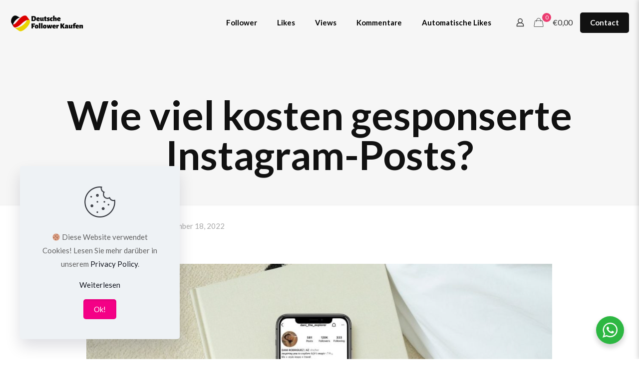

--- FILE ---
content_type: text/html; charset=UTF-8
request_url: https://deutsche-follower-kaufen.de/wie-viel-kosten-gesponserte-instagram-posts/
body_size: 44386
content:
<!DOCTYPE html>
<html lang="de" class="no-js " itemscope itemtype="https://schema.org/Article" >

<head>

<meta charset="UTF-8" />
<meta property="og:image" content="https://deutsche-follower-kaufen.de/wp-content/uploads/2022/12/Screenshot_20-2.png"/>
<meta property="og:url" content="https://deutsche-follower-kaufen.de/wie-viel-kosten-gesponserte-instagram-posts/"/>
<meta property="og:type" content="article"/>
<meta property="og:title" content="Wie viel kosten gesponserte Instagram-Posts?"/>
<meta property="og:description" content="Willkommen zum Thema „Wie viel kosten gesponserte Instagram-Posts?“ Während Facebook- und Instagram-Werbung denselben Anzeigenmanager verwenden, unterscheiden sich ihre Werbegebühren. Da Facebook schon länger existiert, über mehr […]"/>
<link rel="alternate" hreflang="de-DE" href="https://deutsche-follower-kaufen.de/wie-viel-kosten-gesponserte-instagram-posts/"/>
<!-- Global site tag (gtag.js) - Google Analytics -->
<script async src="https://www.googletagmanager.com/gtag/js?id=G-SC1VYTZCWN"></script>
<script>
  window.dataLayer = window.dataLayer || [];
  function gtag(){dataLayer.push(arguments);}
  gtag('js', new Date());

  gtag('config', 'G-SC1VYTZCWN');
</script><meta name='robots' content='index, follow, max-image-preview:large, max-snippet:-1, max-video-preview:-1' />
<script>window._wca = window._wca || [];</script>
<meta name="format-detection" content="telephone=no">
<meta name="viewport" content="width=device-width, initial-scale=1" />
<link rel="shortcut icon" href="https://deutsche-follower-kaufen.de/wp-content/uploads/2022/07/Untitled-design.png" type="image/x-icon" />
<link rel="apple-touch-icon" href="https://deutsche-follower-kaufen.de/wp-content/uploads/2022/07/Untitled-design.png" />
<meta name="theme-color" content="#ffffff" media="(prefers-color-scheme: light)">
<meta name="theme-color" content="#ffffff" media="(prefers-color-scheme: dark)">

	<!-- This site is optimized with the Yoast SEO plugin v19.11 - https://yoast.com/wordpress/plugins/seo/ -->
	<title>Wie viel kosten gesponserte Instagram-Posts? - Deutsche Follower Kaufen</title>
	<link rel="canonical" href="https://deutsche-follower-kaufen.de/wie-viel-kosten-gesponserte-instagram-posts/" />
	<meta property="og:locale" content="de_DE" />
	<meta property="og:type" content="article" />
	<meta property="og:title" content="Wie viel kosten gesponserte Instagram-Posts? - Deutsche Follower Kaufen" />
	<meta property="og:description" content="Willkommen zum Thema „Wie viel kosten gesponserte Instagram-Posts?“ Während Facebook- und Instagram-Werbung denselben Anzeigenmanager verwenden, unterscheiden sich ihre Werbegebühren. Da Facebook schon länger existiert, über mehr […]" />
	<meta property="og:url" content="https://deutsche-follower-kaufen.de/wie-viel-kosten-gesponserte-instagram-posts/" />
	<meta property="og:site_name" content="Deutsche Follower Kaufen" />
	<meta property="article:published_time" content="2022-12-18T20:26:19+00:00" />
	<meta property="article:modified_time" content="2022-12-18T20:26:21+00:00" />
	<meta property="og:image" content="https://deutsche-follower-kaufen.de/wp-content/uploads/2022/12/Screenshot_20-2.png" />
	<meta property="og:image:width" content="938" />
	<meta property="og:image:height" content="528" />
	<meta property="og:image:type" content="image/png" />
	<meta name="author" content="admin" />
	<meta name="twitter:card" content="summary_large_image" />
	<meta name="twitter:label1" content="Verfasst von" />
	<meta name="twitter:data1" content="admin" />
	<meta name="twitter:label2" content="Geschätzte Lesezeit" />
	<meta name="twitter:data2" content="7 Minuten" />
	<script type="application/ld+json" class="yoast-schema-graph">{"@context":"https://schema.org","@graph":[{"@type":"Article","@id":"https://deutsche-follower-kaufen.de/wie-viel-kosten-gesponserte-instagram-posts/#article","isPartOf":{"@id":"https://deutsche-follower-kaufen.de/wie-viel-kosten-gesponserte-instagram-posts/"},"author":{"name":"admin","@id":"https://deutsche-follower-kaufen.de/#/schema/person/8dda8bc6e4b4bac8363a21dfb761810b"},"headline":"Wie viel kosten gesponserte Instagram-Posts?","datePublished":"2022-12-18T20:26:19+00:00","dateModified":"2022-12-18T20:26:21+00:00","mainEntityOfPage":{"@id":"https://deutsche-follower-kaufen.de/wie-viel-kosten-gesponserte-instagram-posts/"},"wordCount":1117,"commentCount":0,"publisher":{"@id":"https://deutsche-follower-kaufen.de/#organization"},"image":{"@id":"https://deutsche-follower-kaufen.de/wie-viel-kosten-gesponserte-instagram-posts/#primaryimage"},"thumbnailUrl":"https://deutsche-follower-kaufen.de/wp-content/uploads/2022/12/Screenshot_20-2.png","articleSection":["Uncategorized"],"inLanguage":"de","potentialAction":[{"@type":"CommentAction","name":"Comment","target":["https://deutsche-follower-kaufen.de/wie-viel-kosten-gesponserte-instagram-posts/#respond"]}]},{"@type":"WebPage","@id":"https://deutsche-follower-kaufen.de/wie-viel-kosten-gesponserte-instagram-posts/","url":"https://deutsche-follower-kaufen.de/wie-viel-kosten-gesponserte-instagram-posts/","name":"Wie viel kosten gesponserte Instagram-Posts? - Deutsche Follower Kaufen","isPartOf":{"@id":"https://deutsche-follower-kaufen.de/#website"},"primaryImageOfPage":{"@id":"https://deutsche-follower-kaufen.de/wie-viel-kosten-gesponserte-instagram-posts/#primaryimage"},"image":{"@id":"https://deutsche-follower-kaufen.de/wie-viel-kosten-gesponserte-instagram-posts/#primaryimage"},"thumbnailUrl":"https://deutsche-follower-kaufen.de/wp-content/uploads/2022/12/Screenshot_20-2.png","datePublished":"2022-12-18T20:26:19+00:00","dateModified":"2022-12-18T20:26:21+00:00","breadcrumb":{"@id":"https://deutsche-follower-kaufen.de/wie-viel-kosten-gesponserte-instagram-posts/#breadcrumb"},"inLanguage":"de","potentialAction":[{"@type":"ReadAction","target":["https://deutsche-follower-kaufen.de/wie-viel-kosten-gesponserte-instagram-posts/"]}]},{"@type":"ImageObject","inLanguage":"de","@id":"https://deutsche-follower-kaufen.de/wie-viel-kosten-gesponserte-instagram-posts/#primaryimage","url":"https://deutsche-follower-kaufen.de/wp-content/uploads/2022/12/Screenshot_20-2.png","contentUrl":"https://deutsche-follower-kaufen.de/wp-content/uploads/2022/12/Screenshot_20-2.png","width":938,"height":528},{"@type":"BreadcrumbList","@id":"https://deutsche-follower-kaufen.de/wie-viel-kosten-gesponserte-instagram-posts/#breadcrumb","itemListElement":[{"@type":"ListItem","position":1,"name":"Home","item":"https://deutsche-follower-kaufen.de/"},{"@type":"ListItem","position":2,"name":"Wie viel kosten gesponserte Instagram-Posts?"}]},{"@type":"WebSite","@id":"https://deutsche-follower-kaufen.de/#website","url":"https://deutsche-follower-kaufen.de/","name":"Deutsche Follower Kaufen","description":"#1 Deutscher Anbieter von Instagram Followern, Likes und Views!","publisher":{"@id":"https://deutsche-follower-kaufen.de/#organization"},"potentialAction":[{"@type":"SearchAction","target":{"@type":"EntryPoint","urlTemplate":"https://deutsche-follower-kaufen.de/?s={search_term_string}"},"query-input":"required name=search_term_string"}],"inLanguage":"de"},{"@type":"Organization","@id":"https://deutsche-follower-kaufen.de/#organization","name":"Deutsche Follower Kaufen","url":"https://deutsche-follower-kaufen.de/","logo":{"@type":"ImageObject","inLanguage":"de","@id":"https://deutsche-follower-kaufen.de/#/schema/logo/image/","url":"https://deutsche-follower-kaufen.de/wp-content/uploads/2022/03/cropped-echte-volgers-kopen.png","contentUrl":"https://deutsche-follower-kaufen.de/wp-content/uploads/2022/03/cropped-echte-volgers-kopen.png","width":462,"height":102,"caption":"Deutsche Follower Kaufen"},"image":{"@id":"https://deutsche-follower-kaufen.de/#/schema/logo/image/"}},{"@type":"Person","@id":"https://deutsche-follower-kaufen.de/#/schema/person/8dda8bc6e4b4bac8363a21dfb761810b","name":"admin","image":{"@type":"ImageObject","inLanguage":"de","@id":"https://deutsche-follower-kaufen.de/#/schema/person/image/","url":"https://secure.gravatar.com/avatar/0ee4be40cf4e57f709b4711b280aabec?s=96&d=mm&r=g","contentUrl":"https://secure.gravatar.com/avatar/0ee4be40cf4e57f709b4711b280aabec?s=96&d=mm&r=g","caption":"admin"},"url":"https://deutsche-follower-kaufen.de/author/yunus/"}]}</script>
	<!-- / Yoast SEO plugin. -->


<link rel='dns-prefetch' href='//stats.wp.com' />
<link rel='dns-prefetch' href='//fonts.googleapis.com' />
<link rel='dns-prefetch' href='//c0.wp.com' />
<link rel="alternate" type="application/rss+xml" title="Deutsche Follower Kaufen &raquo; Feed" href="https://deutsche-follower-kaufen.de/feed/" />
<link rel="alternate" type="application/rss+xml" title="Deutsche Follower Kaufen &raquo; Kommentar-Feed" href="https://deutsche-follower-kaufen.de/comments/feed/" />
<link rel="alternate" type="application/rss+xml" title="Deutsche Follower Kaufen &raquo; Wie viel kosten gesponserte Instagram-Posts?-Kommentar-Feed" href="https://deutsche-follower-kaufen.de/wie-viel-kosten-gesponserte-instagram-posts/feed/" />
<script type="text/javascript">
window._wpemojiSettings = {"baseUrl":"https:\/\/s.w.org\/images\/core\/emoji\/14.0.0\/72x72\/","ext":".png","svgUrl":"https:\/\/s.w.org\/images\/core\/emoji\/14.0.0\/svg\/","svgExt":".svg","source":{"concatemoji":"https:\/\/deutsche-follower-kaufen.de\/wp-includes\/js\/wp-emoji-release.min.js?ver=6.1.9"}};
/*! This file is auto-generated */
!function(e,a,t){var n,r,o,i=a.createElement("canvas"),p=i.getContext&&i.getContext("2d");function s(e,t){var a=String.fromCharCode,e=(p.clearRect(0,0,i.width,i.height),p.fillText(a.apply(this,e),0,0),i.toDataURL());return p.clearRect(0,0,i.width,i.height),p.fillText(a.apply(this,t),0,0),e===i.toDataURL()}function c(e){var t=a.createElement("script");t.src=e,t.defer=t.type="text/javascript",a.getElementsByTagName("head")[0].appendChild(t)}for(o=Array("flag","emoji"),t.supports={everything:!0,everythingExceptFlag:!0},r=0;r<o.length;r++)t.supports[o[r]]=function(e){if(p&&p.fillText)switch(p.textBaseline="top",p.font="600 32px Arial",e){case"flag":return s([127987,65039,8205,9895,65039],[127987,65039,8203,9895,65039])?!1:!s([55356,56826,55356,56819],[55356,56826,8203,55356,56819])&&!s([55356,57332,56128,56423,56128,56418,56128,56421,56128,56430,56128,56423,56128,56447],[55356,57332,8203,56128,56423,8203,56128,56418,8203,56128,56421,8203,56128,56430,8203,56128,56423,8203,56128,56447]);case"emoji":return!s([129777,127995,8205,129778,127999],[129777,127995,8203,129778,127999])}return!1}(o[r]),t.supports.everything=t.supports.everything&&t.supports[o[r]],"flag"!==o[r]&&(t.supports.everythingExceptFlag=t.supports.everythingExceptFlag&&t.supports[o[r]]);t.supports.everythingExceptFlag=t.supports.everythingExceptFlag&&!t.supports.flag,t.DOMReady=!1,t.readyCallback=function(){t.DOMReady=!0},t.supports.everything||(n=function(){t.readyCallback()},a.addEventListener?(a.addEventListener("DOMContentLoaded",n,!1),e.addEventListener("load",n,!1)):(e.attachEvent("onload",n),a.attachEvent("onreadystatechange",function(){"complete"===a.readyState&&t.readyCallback()})),(e=t.source||{}).concatemoji?c(e.concatemoji):e.wpemoji&&e.twemoji&&(c(e.twemoji),c(e.wpemoji)))}(window,document,window._wpemojiSettings);
</script>
<style type="text/css">
img.wp-smiley,
img.emoji {
	display: inline !important;
	border: none !important;
	box-shadow: none !important;
	height: 1em !important;
	width: 1em !important;
	margin: 0 0.07em !important;
	vertical-align: -0.1em !important;
	background: none !important;
	padding: 0 !important;
}
</style>
	
<link rel='stylesheet' id='layerslider-css' href='https://deutsche-follower-kaufen.de/wp-content/plugins/LayerSlider/assets/static/layerslider/css/layerslider.css?ver=7.1.2' type='text/css' media='all' />
<link rel='stylesheet' id='wp-block-library-css' href='https://c0.wp.com/c/6.1.9/wp-includes/css/dist/block-library/style.min.css' type='text/css' media='all' />
<style id='wp-block-library-inline-css' type='text/css'>
.has-text-align-justify{text-align:justify;}
</style>
<link rel='stylesheet' id='mediaelement-css' href='https://c0.wp.com/c/6.1.9/wp-includes/js/mediaelement/mediaelementplayer-legacy.min.css' type='text/css' media='all' />
<link rel='stylesheet' id='wp-mediaelement-css' href='https://c0.wp.com/c/6.1.9/wp-includes/js/mediaelement/wp-mediaelement.min.css' type='text/css' media='all' />
<link rel='stylesheet' id='wc-blocks-vendors-style-css' href='https://c0.wp.com/p/woocommerce/7.1.1/packages/woocommerce-blocks/build/wc-blocks-vendors-style.css' type='text/css' media='all' />
<link rel='stylesheet' id='wc-blocks-style-css' href='https://c0.wp.com/p/woocommerce/7.1.1/packages/woocommerce-blocks/build/wc-blocks-style.css' type='text/css' media='all' />
<link rel='stylesheet' id='nta-css-popup-css' href='https://deutsche-follower-kaufen.de/wp-content/plugins/whatsapp-for-wordpress/assets/dist/css/style.css?ver=6.1.9' type='text/css' media='all' />
<link rel='stylesheet' id='classic-theme-styles-css' href='https://c0.wp.com/c/6.1.9/wp-includes/css/classic-themes.min.css' type='text/css' media='all' />
<style id='global-styles-inline-css' type='text/css'>
body{--wp--preset--color--black: #000000;--wp--preset--color--cyan-bluish-gray: #abb8c3;--wp--preset--color--white: #ffffff;--wp--preset--color--pale-pink: #f78da7;--wp--preset--color--vivid-red: #cf2e2e;--wp--preset--color--luminous-vivid-orange: #ff6900;--wp--preset--color--luminous-vivid-amber: #fcb900;--wp--preset--color--light-green-cyan: #7bdcb5;--wp--preset--color--vivid-green-cyan: #00d084;--wp--preset--color--pale-cyan-blue: #8ed1fc;--wp--preset--color--vivid-cyan-blue: #0693e3;--wp--preset--color--vivid-purple: #9b51e0;--wp--preset--gradient--vivid-cyan-blue-to-vivid-purple: linear-gradient(135deg,rgba(6,147,227,1) 0%,rgb(155,81,224) 100%);--wp--preset--gradient--light-green-cyan-to-vivid-green-cyan: linear-gradient(135deg,rgb(122,220,180) 0%,rgb(0,208,130) 100%);--wp--preset--gradient--luminous-vivid-amber-to-luminous-vivid-orange: linear-gradient(135deg,rgba(252,185,0,1) 0%,rgba(255,105,0,1) 100%);--wp--preset--gradient--luminous-vivid-orange-to-vivid-red: linear-gradient(135deg,rgba(255,105,0,1) 0%,rgb(207,46,46) 100%);--wp--preset--gradient--very-light-gray-to-cyan-bluish-gray: linear-gradient(135deg,rgb(238,238,238) 0%,rgb(169,184,195) 100%);--wp--preset--gradient--cool-to-warm-spectrum: linear-gradient(135deg,rgb(74,234,220) 0%,rgb(151,120,209) 20%,rgb(207,42,186) 40%,rgb(238,44,130) 60%,rgb(251,105,98) 80%,rgb(254,248,76) 100%);--wp--preset--gradient--blush-light-purple: linear-gradient(135deg,rgb(255,206,236) 0%,rgb(152,150,240) 100%);--wp--preset--gradient--blush-bordeaux: linear-gradient(135deg,rgb(254,205,165) 0%,rgb(254,45,45) 50%,rgb(107,0,62) 100%);--wp--preset--gradient--luminous-dusk: linear-gradient(135deg,rgb(255,203,112) 0%,rgb(199,81,192) 50%,rgb(65,88,208) 100%);--wp--preset--gradient--pale-ocean: linear-gradient(135deg,rgb(255,245,203) 0%,rgb(182,227,212) 50%,rgb(51,167,181) 100%);--wp--preset--gradient--electric-grass: linear-gradient(135deg,rgb(202,248,128) 0%,rgb(113,206,126) 100%);--wp--preset--gradient--midnight: linear-gradient(135deg,rgb(2,3,129) 0%,rgb(40,116,252) 100%);--wp--preset--duotone--dark-grayscale: url('#wp-duotone-dark-grayscale');--wp--preset--duotone--grayscale: url('#wp-duotone-grayscale');--wp--preset--duotone--purple-yellow: url('#wp-duotone-purple-yellow');--wp--preset--duotone--blue-red: url('#wp-duotone-blue-red');--wp--preset--duotone--midnight: url('#wp-duotone-midnight');--wp--preset--duotone--magenta-yellow: url('#wp-duotone-magenta-yellow');--wp--preset--duotone--purple-green: url('#wp-duotone-purple-green');--wp--preset--duotone--blue-orange: url('#wp-duotone-blue-orange');--wp--preset--font-size--small: 13px;--wp--preset--font-size--medium: 20px;--wp--preset--font-size--large: 36px;--wp--preset--font-size--x-large: 42px;--wp--preset--spacing--20: 0.44rem;--wp--preset--spacing--30: 0.67rem;--wp--preset--spacing--40: 1rem;--wp--preset--spacing--50: 1.5rem;--wp--preset--spacing--60: 2.25rem;--wp--preset--spacing--70: 3.38rem;--wp--preset--spacing--80: 5.06rem;}:where(.is-layout-flex){gap: 0.5em;}body .is-layout-flow > .alignleft{float: left;margin-inline-start: 0;margin-inline-end: 2em;}body .is-layout-flow > .alignright{float: right;margin-inline-start: 2em;margin-inline-end: 0;}body .is-layout-flow > .aligncenter{margin-left: auto !important;margin-right: auto !important;}body .is-layout-constrained > .alignleft{float: left;margin-inline-start: 0;margin-inline-end: 2em;}body .is-layout-constrained > .alignright{float: right;margin-inline-start: 2em;margin-inline-end: 0;}body .is-layout-constrained > .aligncenter{margin-left: auto !important;margin-right: auto !important;}body .is-layout-constrained > :where(:not(.alignleft):not(.alignright):not(.alignfull)){max-width: var(--wp--style--global--content-size);margin-left: auto !important;margin-right: auto !important;}body .is-layout-constrained > .alignwide{max-width: var(--wp--style--global--wide-size);}body .is-layout-flex{display: flex;}body .is-layout-flex{flex-wrap: wrap;align-items: center;}body .is-layout-flex > *{margin: 0;}:where(.wp-block-columns.is-layout-flex){gap: 2em;}.has-black-color{color: var(--wp--preset--color--black) !important;}.has-cyan-bluish-gray-color{color: var(--wp--preset--color--cyan-bluish-gray) !important;}.has-white-color{color: var(--wp--preset--color--white) !important;}.has-pale-pink-color{color: var(--wp--preset--color--pale-pink) !important;}.has-vivid-red-color{color: var(--wp--preset--color--vivid-red) !important;}.has-luminous-vivid-orange-color{color: var(--wp--preset--color--luminous-vivid-orange) !important;}.has-luminous-vivid-amber-color{color: var(--wp--preset--color--luminous-vivid-amber) !important;}.has-light-green-cyan-color{color: var(--wp--preset--color--light-green-cyan) !important;}.has-vivid-green-cyan-color{color: var(--wp--preset--color--vivid-green-cyan) !important;}.has-pale-cyan-blue-color{color: var(--wp--preset--color--pale-cyan-blue) !important;}.has-vivid-cyan-blue-color{color: var(--wp--preset--color--vivid-cyan-blue) !important;}.has-vivid-purple-color{color: var(--wp--preset--color--vivid-purple) !important;}.has-black-background-color{background-color: var(--wp--preset--color--black) !important;}.has-cyan-bluish-gray-background-color{background-color: var(--wp--preset--color--cyan-bluish-gray) !important;}.has-white-background-color{background-color: var(--wp--preset--color--white) !important;}.has-pale-pink-background-color{background-color: var(--wp--preset--color--pale-pink) !important;}.has-vivid-red-background-color{background-color: var(--wp--preset--color--vivid-red) !important;}.has-luminous-vivid-orange-background-color{background-color: var(--wp--preset--color--luminous-vivid-orange) !important;}.has-luminous-vivid-amber-background-color{background-color: var(--wp--preset--color--luminous-vivid-amber) !important;}.has-light-green-cyan-background-color{background-color: var(--wp--preset--color--light-green-cyan) !important;}.has-vivid-green-cyan-background-color{background-color: var(--wp--preset--color--vivid-green-cyan) !important;}.has-pale-cyan-blue-background-color{background-color: var(--wp--preset--color--pale-cyan-blue) !important;}.has-vivid-cyan-blue-background-color{background-color: var(--wp--preset--color--vivid-cyan-blue) !important;}.has-vivid-purple-background-color{background-color: var(--wp--preset--color--vivid-purple) !important;}.has-black-border-color{border-color: var(--wp--preset--color--black) !important;}.has-cyan-bluish-gray-border-color{border-color: var(--wp--preset--color--cyan-bluish-gray) !important;}.has-white-border-color{border-color: var(--wp--preset--color--white) !important;}.has-pale-pink-border-color{border-color: var(--wp--preset--color--pale-pink) !important;}.has-vivid-red-border-color{border-color: var(--wp--preset--color--vivid-red) !important;}.has-luminous-vivid-orange-border-color{border-color: var(--wp--preset--color--luminous-vivid-orange) !important;}.has-luminous-vivid-amber-border-color{border-color: var(--wp--preset--color--luminous-vivid-amber) !important;}.has-light-green-cyan-border-color{border-color: var(--wp--preset--color--light-green-cyan) !important;}.has-vivid-green-cyan-border-color{border-color: var(--wp--preset--color--vivid-green-cyan) !important;}.has-pale-cyan-blue-border-color{border-color: var(--wp--preset--color--pale-cyan-blue) !important;}.has-vivid-cyan-blue-border-color{border-color: var(--wp--preset--color--vivid-cyan-blue) !important;}.has-vivid-purple-border-color{border-color: var(--wp--preset--color--vivid-purple) !important;}.has-vivid-cyan-blue-to-vivid-purple-gradient-background{background: var(--wp--preset--gradient--vivid-cyan-blue-to-vivid-purple) !important;}.has-light-green-cyan-to-vivid-green-cyan-gradient-background{background: var(--wp--preset--gradient--light-green-cyan-to-vivid-green-cyan) !important;}.has-luminous-vivid-amber-to-luminous-vivid-orange-gradient-background{background: var(--wp--preset--gradient--luminous-vivid-amber-to-luminous-vivid-orange) !important;}.has-luminous-vivid-orange-to-vivid-red-gradient-background{background: var(--wp--preset--gradient--luminous-vivid-orange-to-vivid-red) !important;}.has-very-light-gray-to-cyan-bluish-gray-gradient-background{background: var(--wp--preset--gradient--very-light-gray-to-cyan-bluish-gray) !important;}.has-cool-to-warm-spectrum-gradient-background{background: var(--wp--preset--gradient--cool-to-warm-spectrum) !important;}.has-blush-light-purple-gradient-background{background: var(--wp--preset--gradient--blush-light-purple) !important;}.has-blush-bordeaux-gradient-background{background: var(--wp--preset--gradient--blush-bordeaux) !important;}.has-luminous-dusk-gradient-background{background: var(--wp--preset--gradient--luminous-dusk) !important;}.has-pale-ocean-gradient-background{background: var(--wp--preset--gradient--pale-ocean) !important;}.has-electric-grass-gradient-background{background: var(--wp--preset--gradient--electric-grass) !important;}.has-midnight-gradient-background{background: var(--wp--preset--gradient--midnight) !important;}.has-small-font-size{font-size: var(--wp--preset--font-size--small) !important;}.has-medium-font-size{font-size: var(--wp--preset--font-size--medium) !important;}.has-large-font-size{font-size: var(--wp--preset--font-size--large) !important;}.has-x-large-font-size{font-size: var(--wp--preset--font-size--x-large) !important;}
.wp-block-navigation a:where(:not(.wp-element-button)){color: inherit;}
:where(.wp-block-columns.is-layout-flex){gap: 2em;}
.wp-block-pullquote{font-size: 1.5em;line-height: 1.6;}
</style>
<link rel='stylesheet' id='contact-form-7-css' href='https://deutsche-follower-kaufen.de/wp-content/plugins/contact-form-7/includes/css/styles.css?ver=5.6.4' type='text/css' media='all' />
<link rel='stylesheet' id='woocommerce-layout-css' href='https://c0.wp.com/p/woocommerce/7.1.1/assets/css/woocommerce-layout.css' type='text/css' media='all' />
<style id='woocommerce-layout-inline-css' type='text/css'>

	.infinite-scroll .woocommerce-pagination {
		display: none;
	}
</style>
<link rel='stylesheet' id='woocommerce-smallscreen-css' href='https://c0.wp.com/p/woocommerce/7.1.1/assets/css/woocommerce-smallscreen.css' type='text/css' media='only screen and (max-width: 768px)' />
<link rel='stylesheet' id='woocommerce-general-css' href='https://c0.wp.com/p/woocommerce/7.1.1/assets/css/woocommerce.css' type='text/css' media='all' />
<style id='woocommerce-inline-inline-css' type='text/css'>
.woocommerce form .form-row .required { visibility: visible; }
</style>
<link rel='stylesheet' id='mfn-be-css' href='https://deutsche-follower-kaufen.de/wp-content/themes/betheme/css/be.css?ver=26.3.4.1' type='text/css' media='all' />
<link rel='stylesheet' id='mfn-animations-css' href='https://deutsche-follower-kaufen.de/wp-content/themes/betheme/assets/animations/animations.min.css?ver=26.3.4.1' type='text/css' media='all' />
<link rel='stylesheet' id='mfn-font-awesome-css' href='https://deutsche-follower-kaufen.de/wp-content/themes/betheme/fonts/fontawesome/fontawesome.css?ver=26.3.4.1' type='text/css' media='all' />
<link rel='stylesheet' id='mfn-jplayer-css' href='https://deutsche-follower-kaufen.de/wp-content/themes/betheme/assets/jplayer/css/jplayer.blue.monday.min.css?ver=26.3.4.1' type='text/css' media='all' />
<link rel='stylesheet' id='mfn-responsive-css' href='https://deutsche-follower-kaufen.de/wp-content/themes/betheme/css/responsive.css?ver=26.3.4.1' type='text/css' media='all' />
<link rel='stylesheet' id='mfn-fonts-css' href='https://fonts.googleapis.com/css?family=Lato%3A1%2C300%2C400%2C400italic%2C500%2C600%2C700%2C700italic&#038;display=swap&#038;ver=6.1.9' type='text/css' media='all' />
<link rel='stylesheet' id='mfn-woo-css' href='https://deutsche-follower-kaufen.de/wp-content/themes/betheme/css/woocommerce.css?ver=26.3.4.1' type='text/css' media='all' />
<link rel='stylesheet' id='hs-img-upload-css-css' href='https://deutsche-follower-kaufen.de/wp-content/plugins/woocommerce-help-scout/assets/css/frontend/image-uploader.min.css?ver=2.5' type='text/css' media='all' />
<link rel='stylesheet' id='mollie-applepaydirect-css' href='https://deutsche-follower-kaufen.de/wp-content/plugins/mollie-payments-for-woocommerce/public/css/mollie-applepaydirect.min.css?ver=1765828637' type='text/css' media='screen' />
<style id='mfn-dynamic-inline-css' type='text/css'>
html{background-color:#ffffff}#Wrapper,#Content,.mfn-popup .mfn-popup-content,.mfn-off-canvas-sidebar .mfn-off-canvas-content-wrapper,.mfn-cart-holder,.mfn-header-login,#Top_bar .search_wrapper,#Top_bar .top_bar_right .mfn-live-search-box,.column_livesearch .mfn-live-search-wrapper,.column_livesearch .mfn-live-search-box{background-color:#ffffff}body:not(.template-slider) #Header{min-height:0px}body.header-below:not(.template-slider) #Header{padding-top:0px}#Subheader{padding:190px 0 60px}#Footer .widgets_wrapper{padding:70px 0}body,button,span.date_label,.timeline_items li h3 span,input[type="submit"],input[type="reset"],input[type="button"],input[type="date"],input[type="text"],input[type="password"],input[type="tel"],input[type="email"],textarea,select,.offer_li .title h3{font-family:"Lato",-apple-system,BlinkMacSystemFont,"Segoe UI",Roboto,Oxygen-Sans,Ubuntu,Cantarell,"Helvetica Neue",sans-serif}#menu > ul > li > a,a.action_button,#overlay-menu ul li a{font-family:"Lato",-apple-system,BlinkMacSystemFont,"Segoe UI",Roboto,Oxygen-Sans,Ubuntu,Cantarell,"Helvetica Neue",sans-serif}#Subheader .title{font-family:"Lato",-apple-system,BlinkMacSystemFont,"Segoe UI",Roboto,Oxygen-Sans,Ubuntu,Cantarell,"Helvetica Neue",sans-serif}h1,h2,h3,h4,.text-logo #logo{font-family:"Lato",-apple-system,BlinkMacSystemFont,"Segoe UI",Roboto,Oxygen-Sans,Ubuntu,Cantarell,"Helvetica Neue",sans-serif}h5,h6{font-family:"Lato",-apple-system,BlinkMacSystemFont,"Segoe UI",Roboto,Oxygen-Sans,Ubuntu,Cantarell,"Helvetica Neue",sans-serif}blockquote{font-family:"Lato",-apple-system,BlinkMacSystemFont,"Segoe UI",Roboto,Oxygen-Sans,Ubuntu,Cantarell,"Helvetica Neue",sans-serif}.chart_box .chart .num,.counter .desc_wrapper .number-wrapper,.how_it_works .image .number,.pricing-box .plan-header .price,.quick_fact .number-wrapper,.woocommerce .product div.entry-summary .price{font-family:"Lato",-apple-system,BlinkMacSystemFont,"Segoe UI",Roboto,Oxygen-Sans,Ubuntu,Cantarell,"Helvetica Neue",sans-serif}body{font-size:15px;line-height:27px;font-weight:400;letter-spacing:0px}.big{font-size:16px;line-height:28px;font-weight:400;letter-spacing:0px}#menu > ul > li > a,a.action_button,#overlay-menu ul li a{font-size:15px;font-weight:700;letter-spacing:0px}#overlay-menu ul li a{line-height:22.5px}#Subheader .title{font-size:80px;line-height:80px;font-weight:700;letter-spacing:0px}h1,.text-logo #logo{font-size:70px;line-height:70px;font-weight:400;letter-spacing:0px}h2{font-size:37px;line-height:45px;font-weight:700;letter-spacing:0px}h3,.woocommerce ul.products li.product h3,.woocommerce #customer_login h2{font-size:34px;line-height:47px;font-weight:400;letter-spacing:1px}h4,.woocommerce .woocommerce-order-details__title,.woocommerce .wc-bacs-bank-details-heading,.woocommerce .woocommerce-customer-details h2{font-size:21px;line-height:30px;font-weight:600;letter-spacing:0px}h5{font-size:16px;line-height:24px;font-weight:700;letter-spacing:0px}h6{font-size:14px;line-height:25px;font-weight:400;letter-spacing:0px}#Intro .intro-title{font-size:70px;line-height:70px;font-weight:400;letter-spacing:0px}@media only screen and (min-width:768px) and (max-width:959px){body{font-size:13px;line-height:23px;font-weight:400;letter-spacing:0px}.big{font-size:14px;line-height:24px;font-weight:400;letter-spacing:0px}#menu > ul > li > a,a.action_button,#overlay-menu ul li a{font-size:13px;font-weight:700;letter-spacing:0px}#overlay-menu ul li a{line-height:19.5px}#Subheader .title{font-size:68px;line-height:68px;font-weight:700;letter-spacing:0px}h1,.text-logo #logo{font-size:60px;line-height:60px;font-weight:400;letter-spacing:0px}h2{font-size:31px;line-height:38px;font-weight:700;letter-spacing:0px}h3,.woocommerce ul.products li.product h3,.woocommerce #customer_login h2{font-size:29px;line-height:40px;font-weight:400;letter-spacing:1px}h4,.woocommerce .woocommerce-order-details__title,.woocommerce .wc-bacs-bank-details-heading,.woocommerce .woocommerce-customer-details h2{font-size:18px;line-height:26px;font-weight:600;letter-spacing:0px}h5{font-size:14px;line-height:20px;font-weight:700;letter-spacing:0px}h6{font-size:13px;line-height:21px;font-weight:400;letter-spacing:0px}#Intro .intro-title{font-size:60px;line-height:60px;font-weight:400;letter-spacing:0px}blockquote{font-size:15px}.chart_box .chart .num{font-size:45px;line-height:45px}.counter .desc_wrapper .number-wrapper{font-size:45px;line-height:45px}.counter .desc_wrapper .title{font-size:14px;line-height:18px}.faq .question .title{font-size:14px}.fancy_heading .title{font-size:38px;line-height:38px}.offer .offer_li .desc_wrapper .title h3{font-size:32px;line-height:32px}.offer_thumb_ul li.offer_thumb_li .desc_wrapper .title h3{font-size:32px;line-height:32px}.pricing-box .plan-header h2{font-size:27px;line-height:27px}.pricing-box .plan-header .price > span{font-size:40px;line-height:40px}.pricing-box .plan-header .price sup.currency{font-size:18px;line-height:18px}.pricing-box .plan-header .price sup.period{font-size:14px;line-height:14px}.quick_fact .number{font-size:80px;line-height:80px}.trailer_box .desc h2{font-size:27px;line-height:27px}.widget > h3{font-size:17px;line-height:20px}}@media only screen and (min-width:480px) and (max-width:767px){body{font-size:13px;line-height:20px;font-weight:400;letter-spacing:0px}.big{font-size:13px;line-height:21px;font-weight:400;letter-spacing:0px}#menu > ul > li > a,a.action_button,#overlay-menu ul li a{font-size:13px;font-weight:700;letter-spacing:0px}#overlay-menu ul li a{line-height:19.5px}#Subheader .title{font-size:60px;line-height:60px;font-weight:700;letter-spacing:0px}h1,.text-logo #logo{font-size:53px;line-height:53px;font-weight:400;letter-spacing:0px}h2{font-size:28px;line-height:34px;font-weight:700;letter-spacing:0px}h3,.woocommerce ul.products li.product h3,.woocommerce #customer_login h2{font-size:26px;line-height:35px;font-weight:400;letter-spacing:1px}h4,.woocommerce .woocommerce-order-details__title,.woocommerce .wc-bacs-bank-details-heading,.woocommerce .woocommerce-customer-details h2{font-size:16px;line-height:23px;font-weight:600;letter-spacing:0px}h5{font-size:13px;line-height:19px;font-weight:700;letter-spacing:0px}h6{font-size:13px;line-height:19px;font-weight:400;letter-spacing:0px}#Intro .intro-title{font-size:53px;line-height:53px;font-weight:400;letter-spacing:0px}blockquote{font-size:14px}.chart_box .chart .num{font-size:40px;line-height:40px}.counter .desc_wrapper .number-wrapper{font-size:40px;line-height:40px}.counter .desc_wrapper .title{font-size:13px;line-height:16px}.faq .question .title{font-size:13px}.fancy_heading .title{font-size:34px;line-height:34px}.offer .offer_li .desc_wrapper .title h3{font-size:28px;line-height:28px}.offer_thumb_ul li.offer_thumb_li .desc_wrapper .title h3{font-size:28px;line-height:28px}.pricing-box .plan-header h2{font-size:24px;line-height:24px}.pricing-box .plan-header .price > span{font-size:34px;line-height:34px}.pricing-box .plan-header .price sup.currency{font-size:16px;line-height:16px}.pricing-box .plan-header .price sup.period{font-size:13px;line-height:13px}.quick_fact .number{font-size:70px;line-height:70px}.trailer_box .desc h2{font-size:24px;line-height:24px}.widget > h3{font-size:16px;line-height:19px}}@media only screen and (max-width:479px){body{font-size:13px;line-height:19px;font-weight:400;letter-spacing:0px}.big{font-size:13px;line-height:19px;font-weight:400;letter-spacing:0px}#menu > ul > li > a,a.action_button,#overlay-menu ul li a{font-size:13px;font-weight:700;letter-spacing:0px}#overlay-menu ul li a{line-height:19.5px}#Subheader .title{font-size:48px;line-height:48px;font-weight:700;letter-spacing:0px}h1,.text-logo #logo{font-size:42px;line-height:42px;font-weight:400;letter-spacing:0px}h2{font-size:22px;line-height:27px;font-weight:700;letter-spacing:0px}h3,.woocommerce ul.products li.product h3,.woocommerce #customer_login h2{font-size:20px;line-height:28px;font-weight:400;letter-spacing:1px}h4,.woocommerce .woocommerce-order-details__title,.woocommerce .wc-bacs-bank-details-heading,.woocommerce .woocommerce-customer-details h2{font-size:13px;line-height:19px;font-weight:600;letter-spacing:0px}h5{font-size:13px;line-height:19px;font-weight:700;letter-spacing:0px}h6{font-size:13px;line-height:19px;font-weight:400;letter-spacing:0px}#Intro .intro-title{font-size:42px;line-height:42px;font-weight:400;letter-spacing:0px}blockquote{font-size:13px}.chart_box .chart .num{font-size:35px;line-height:35px}.counter .desc_wrapper .number-wrapper{font-size:35px;line-height:35px}.counter .desc_wrapper .title{font-size:13px;line-height:26px}.faq .question .title{font-size:13px}.fancy_heading .title{font-size:30px;line-height:30px}.offer .offer_li .desc_wrapper .title h3{font-size:26px;line-height:26px}.offer_thumb_ul li.offer_thumb_li .desc_wrapper .title h3{font-size:26px;line-height:26px}.pricing-box .plan-header h2{font-size:21px;line-height:21px}.pricing-box .plan-header .price > span{font-size:32px;line-height:32px}.pricing-box .plan-header .price sup.currency{font-size:14px;line-height:14px}.pricing-box .plan-header .price sup.period{font-size:13px;line-height:13px}.quick_fact .number{font-size:60px;line-height:60px}.trailer_box .desc h2{font-size:21px;line-height:21px}.widget > h3{font-size:15px;line-height:18px}}.with_aside .sidebar.columns{width:23%}.with_aside .sections_group{width:77%}.aside_both .sidebar.columns{width:18%}.aside_both .sidebar.sidebar-1{margin-left:-82%}.aside_both .sections_group{width:64%;margin-left:18%}@media only screen and (min-width:1240px){#Wrapper,.with_aside .content_wrapper{max-width:1080px}.section_wrapper,.container{max-width:1060px}.layout-boxed.header-boxed #Top_bar.is-sticky{max-width:1080px}}@media only screen and (max-width:767px){.section_wrapper,.container,.four.columns .widget-area{max-width:550px !important}}  .button-default .button,.button-flat .button,.button-round .button{background-color:#f7f7f7;color:#747474}.button-stroke .button{border-color:#f7f7f7;color:#747474}.button-stroke .button:hover{background-color:#f7f7f7;color:#fff}.button-default .button_theme,.button-default button,.button-default input[type="button"],.button-default input[type="reset"],.button-default input[type="submit"],.button-flat .button_theme,.button-flat button,.button-flat input[type="button"],.button-flat input[type="reset"],.button-flat input[type="submit"],.button-round .button_theme,.button-round button,.button-round input[type="button"],.button-round input[type="reset"],.button-round input[type="submit"],.woocommerce #respond input#submit,.woocommerce a.button:not(.default),.woocommerce button.button,.woocommerce input.button,.woocommerce #respond input#submit:hover,.woocommerce a.button:hover,.woocommerce button.button:hover,.woocommerce input.button:hover{color:#ffffff}.button-default #respond input#submit.alt.disabled,.button-default #respond input#submit.alt.disabled:hover,.button-default #respond input#submit.alt:disabled,.button-default #respond input#submit.alt:disabled:hover,.button-default #respond input#submit.alt:disabled[disabled],.button-default #respond input#submit.alt:disabled[disabled]:hover,.button-default a.button.alt.disabled,.button-default a.button.alt.disabled:hover,.button-default a.button.alt:disabled,.button-default a.button.alt:disabled:hover,.button-default a.button.alt:disabled[disabled],.button-default a.button.alt:disabled[disabled]:hover,.button-default button.button.alt.disabled,.button-default button.button.alt.disabled:hover,.button-default button.button.alt:disabled,.button-default button.button.alt:disabled:hover,.button-default button.button.alt:disabled[disabled],.button-default button.button.alt:disabled[disabled]:hover,.button-default input.button.alt.disabled,.button-default input.button.alt.disabled:hover,.button-default input.button.alt:disabled,.button-default input.button.alt:disabled:hover,.button-default input.button.alt:disabled[disabled],.button-default input.button.alt:disabled[disabled]:hover,.button-default #respond input#submit.alt,.button-default a.button.alt,.button-default button.button.alt,.button-default input.button.alt,.button-default #respond input#submit.alt:hover,.button-default a.button.alt:hover,.button-default button.button.alt:hover,.button-default input.button.alt:hover,.button-flat #respond input#submit.alt.disabled,.button-flat #respond input#submit.alt.disabled:hover,.button-flat #respond input#submit.alt:disabled,.button-flat #respond input#submit.alt:disabled:hover,.button-flat #respond input#submit.alt:disabled[disabled],.button-flat #respond input#submit.alt:disabled[disabled]:hover,.button-flat a.button.alt.disabled,.button-flat a.button.alt.disabled:hover,.button-flat a.button.alt:disabled,.button-flat a.button.alt:disabled:hover,.button-flat a.button.alt:disabled[disabled],.button-flat a.button.alt:disabled[disabled]:hover,.button-flat button.button.alt.disabled,.button-flat button.button.alt.disabled:hover,.button-flat button.button.alt:disabled,.button-flat button.button.alt:disabled:hover,.button-flat button.button.alt:disabled[disabled],.button-flat button.button.alt:disabled[disabled]:hover,.button-flat input.button.alt.disabled,.button-flat input.button.alt.disabled:hover,.button-flat input.button.alt:disabled,.button-flat input.button.alt:disabled:hover,.button-flat input.button.alt:disabled[disabled],.button-flat input.button.alt:disabled[disabled]:hover,.button-flat #respond input#submit.alt,.button-flat a.button.alt,.button-flat button.button.alt,.button-flat input.button.alt,.button-flat #respond input#submit.alt:hover,.button-flat a.button.alt:hover,.button-flat button.button.alt:hover,.button-flat input.button.alt:hover,.button-round #respond input#submit.alt.disabled,.button-round #respond input#submit.alt.disabled:hover,.button-round #respond input#submit.alt:disabled,.button-round #respond input#submit.alt:disabled:hover,.button-round #respond input#submit.alt:disabled[disabled],.button-round #respond input#submit.alt:disabled[disabled]:hover,.button-round a.button.alt.disabled,.button-round a.button.alt.disabled:hover,.button-round a.button.alt:disabled,.button-round a.button.alt:disabled:hover,.button-round a.button.alt:disabled[disabled],.button-round a.button.alt:disabled[disabled]:hover,.button-round button.button.alt.disabled,.button-round button.button.alt.disabled:hover,.button-round button.button.alt:disabled,.button-round button.button.alt:disabled:hover,.button-round button.button.alt:disabled[disabled],.button-round button.button.alt:disabled[disabled]:hover,.button-round input.button.alt.disabled,.button-round input.button.alt.disabled:hover,.button-round input.button.alt:disabled,.button-round input.button.alt:disabled:hover,.button-round input.button.alt:disabled[disabled],.button-round input.button.alt:disabled[disabled]:hover,.button-round #respond input#submit.alt,.button-round a.button.alt,.button-round button.button.alt,.button-round input.button.alt,.button-round #respond input#submit.alt:hover,.button-round a.button.alt:hover,.button-round button.button.alt:hover,.button-round input.button.alt:hover{background-color:#eb3c70;color:#ffffff}.button-stroke #respond input#submit.alt.disabled,.button-stroke #respond input#submit.alt.disabled:hover,.button-stroke #respond input#submit.alt:disabled,.button-stroke #respond input#submit.alt:disabled:hover,.button-stroke #respond input#submit.alt:disabled[disabled],.button-stroke #respond input#submit.alt:disabled[disabled]:hover,.button-stroke a.button.alt.disabled,.button-stroke a.button.alt.disabled:hover,.button-stroke a.button.alt:disabled,.button-stroke a.button.alt:disabled:hover,.button-stroke a.button.alt:disabled[disabled],.button-stroke a.button.alt:disabled[disabled]:hover,.button-stroke button.button.alt.disabled,.button-stroke button.button.alt.disabled:hover,.button-stroke button.button.alt:disabled,.button-stroke button.button.alt:disabled:hover,.button-stroke button.button.alt:disabled[disabled],.button-stroke button.button.alt:disabled[disabled]:hover,.button-stroke input.button.alt.disabled,.button-stroke input.button.alt.disabled:hover,.button-stroke input.button.alt:disabled,.button-stroke input.button.alt:disabled:hover,.button-stroke input.button.alt:disabled[disabled],.button-stroke input.button.alt:disabled[disabled]:hover,.button-stroke #respond input#submit.alt,.button-stroke a.button.alt,.button-stroke button.button.alt,.button-stroke input.button.alt{border-color:#eb3c70;background:none;color:#ffffff}.button-stroke #respond input#submit.alt:hover,.button-stroke a.button.alt:hover,.button-stroke button.button.alt:hover,.button-stroke input.button.alt:hover,.button-stroke a.action_button:hover{background-color:#eb3c70;color:#ffffff}.action_button,.action_button:hover{background-color:#111111;color:#ffffff}.button-stroke a.action_button{border-color:#111111}.footer_button{color:#65666C!important;background-color:transparent;box-shadow:none!important}.footer_button:after{display:none!important}.button-custom .button,.button-custom .action_button,.button-custom .footer_button,.button-custom button,.button-custom button.button,.button-custom input[type="button"],.button-custom input[type="reset"],.button-custom input[type="submit"],.button-custom .woocommerce #respond input#submit,.button-custom .woocommerce a.button,.button-custom .woocommerce button.button,.button-custom .woocommerce input.button{font-family:Roboto;font-size:14px;line-height:14px;font-weight:400;letter-spacing:0px;padding:12px 20px 12px 20px;border-width:0px;border-radius:0px}.button-custom .button{color:#626262;background-color:#dbdddf;border-color:transparent}.button-custom .button:hover{color:#626262;background-color:#d3d3d3;border-color:transparent}.button-custom .button_theme,.button-custom button,.button-custom input[type="button"],.button-custom input[type="reset"],.button-custom input[type="submit"],.button-custom .woocommerce #respond input#submit,.button-custom .woocommerce a.button:not(.default),.button-custom .woocommerce button.button,.button-custom .woocommerce input.button{color:#ffffff;background-color:#0095eb;border-color:transparent}.button-custom .button_theme:hover,.button-custom button:hover,.button-custom input[type="button"]:hover,.button-custom input[type="reset"]:hover,.button-custom input[type="submit"]:hover,.button-custom .woocommerce #respond input#submit:hover,.button-custom .woocommerce a.button:not(.default):hover,.button-custom .woocommerce button.button:hover,.button-custom .woocommerce input.button:hover{color:#ffffff;background-color:#007cc3;border-color:transparent}.button-custom .action_button{color:#626262;background-color:#dbdddf;border-color:transparent}.button-custom .action_button:hover{color:#626262;background-color:#d3d3d3;border-color:transparent}.button-custom #respond input#submit.alt.disabled,.button-custom #respond input#submit.alt.disabled:hover,.button-custom #respond input#submit.alt:disabled,.button-custom #respond input#submit.alt:disabled:hover,.button-custom #respond input#submit.alt:disabled[disabled],.button-custom #respond input#submit.alt:disabled[disabled]:hover,.button-custom a.button.alt.disabled,.button-custom a.button.alt.disabled:hover,.button-custom a.button.alt:disabled,.button-custom a.button.alt:disabled:hover,.button-custom a.button.alt:disabled[disabled],.button-custom a.button.alt:disabled[disabled]:hover,.button-custom button.button.alt.disabled,.button-custom button.button.alt.disabled:hover,.button-custom button.button.alt:disabled,.button-custom button.button.alt:disabled:hover,.button-custom button.button.alt:disabled[disabled],.button-custom button.button.alt:disabled[disabled]:hover,.button-custom input.button.alt.disabled,.button-custom input.button.alt.disabled:hover,.button-custom input.button.alt:disabled,.button-custom input.button.alt:disabled:hover,.button-custom input.button.alt:disabled[disabled],.button-custom input.button.alt:disabled[disabled]:hover,.button-custom #respond input#submit.alt,.button-custom a.button.alt,.button-custom button.button.alt,.button-custom input.button.alt{line-height:14px;padding:12px 20px 12px 20px;color:#ffffff;background-color:#0095eb;font-family:Roboto;font-size:14px;font-weight:400;letter-spacing:0px;border-width:0px;border-radius:0px}.button-custom #respond input#submit.alt:hover,.button-custom a.button.alt:hover,.button-custom button.button.alt:hover,.button-custom input.button.alt:hover,.button-custom a.action_button:hover{color:#ffffff;background-color:#007cc3}#Top_bar #logo,.header-fixed #Top_bar #logo,.header-plain #Top_bar #logo,.header-transparent #Top_bar #logo{height:60px;line-height:60px;padding:15px 0}.logo-overflow #Top_bar:not(.is-sticky) .logo{height:90px}#Top_bar .menu > li > a{padding:15px 0}.menu-highlight:not(.header-creative) #Top_bar .menu > li > a{margin:20px 0}.header-plain:not(.menu-highlight) #Top_bar .menu > li > a span:not(.description){line-height:90px}.header-fixed #Top_bar .menu > li > a{padding:30px 0}@media only screen and (max-width:767px){.mobile-header-mini #Top_bar #logo{height:50px!important;line-height:50px!important;margin:5px 0}}#Top_bar #logo img.svg{width:100px}.image_frame,.wp-caption{border-width:0px}.alert{border-radius:0px}#Top_bar .top_bar_right .top-bar-right-input input{width:200px}.mfn-live-search-box .mfn-live-search-list{max-height:300px}input[type="date"],input[type="email"],input[type="number"],input[type="password"],input[type="search"],input[type="tel"],input[type="text"],input[type="url"],select,textarea,.woocommerce .quantity input.qty{border-width:0 0 2px 0;box-shadow:unset;resize:none}.select2-container--default .select2-selection--single,.select2-dropdown,.select2-container--default.select2-container--open .select2-selection--single{border-width:0 0 2px 0}#Side_slide{right:-250px;width:250px}#Side_slide.left{left:-250px}.blog-teaser li .desc-wrapper .desc{background-position-y:-1px}@media only screen and ( max-width:767px ){}@media only screen and (min-width:1240px){body:not(.header-simple) #Top_bar #menu{display:block!important}.tr-menu #Top_bar #menu{background:none!important}#Top_bar .menu > li > ul.mfn-megamenu > li{float:left}#Top_bar .menu > li > ul.mfn-megamenu > li.mfn-megamenu-cols-1{width:100%}#Top_bar .menu > li > ul.mfn-megamenu > li.mfn-megamenu-cols-2{width:50%}#Top_bar .menu > li > ul.mfn-megamenu > li.mfn-megamenu-cols-3{width:33.33%}#Top_bar .menu > li > ul.mfn-megamenu > li.mfn-megamenu-cols-4{width:25%}#Top_bar .menu > li > ul.mfn-megamenu > li.mfn-megamenu-cols-5{width:20%}#Top_bar .menu > li > ul.mfn-megamenu > li.mfn-megamenu-cols-6{width:16.66%}#Top_bar .menu > li > ul.mfn-megamenu > li > ul{display:block!important;position:inherit;left:auto;top:auto;border-width:0 1px 0 0}#Top_bar .menu > li > ul.mfn-megamenu > li:last-child > ul{border:0}#Top_bar .menu > li > ul.mfn-megamenu > li > ul li{width:auto}#Top_bar .menu > li > ul.mfn-megamenu a.mfn-megamenu-title{text-transform:uppercase;font-weight:400;background:none}#Top_bar .menu > li > ul.mfn-megamenu a .menu-arrow{display:none}.menuo-right #Top_bar .menu > li > ul.mfn-megamenu{left:0;width:98%!important;margin:0 1%;padding:20px 0}.menuo-right #Top_bar .menu > li > ul.mfn-megamenu-bg{box-sizing:border-box}#Top_bar .menu > li > ul.mfn-megamenu-bg{padding:20px 166px 20px 20px;background-repeat:no-repeat;background-position:right bottom}.rtl #Top_bar .menu > li > ul.mfn-megamenu-bg{padding-left:166px;padding-right:20px;background-position:left bottom}#Top_bar .menu > li > ul.mfn-megamenu-bg > li{background:none}#Top_bar .menu > li > ul.mfn-megamenu-bg > li a{border:none}#Top_bar .menu > li > ul.mfn-megamenu-bg > li > ul{background:none!important;-webkit-box-shadow:0 0 0 0;-moz-box-shadow:0 0 0 0;box-shadow:0 0 0 0}.mm-vertical #Top_bar .container{position:relative}.mm-vertical #Top_bar .top_bar_left{position:static}.mm-vertical #Top_bar .menu > li ul{box-shadow:0 0 0 0 transparent!important;background-image:none}.mm-vertical #Top_bar .menu > li > ul.mfn-megamenu{padding:20px 0}.mm-vertical.header-plain #Top_bar .menu > li > ul.mfn-megamenu{width:100%!important;margin:0}.mm-vertical #Top_bar .menu > li > ul.mfn-megamenu > li{display:table-cell;float:none!important;width:10%;padding:0 15px;border-right:1px solid rgba(0,0,0,0.05)}.mm-vertical #Top_bar .menu > li > ul.mfn-megamenu > li:last-child{border-right-width:0}.mm-vertical #Top_bar .menu > li > ul.mfn-megamenu > li.hide-border{border-right-width:0}.mm-vertical #Top_bar .menu > li > ul.mfn-megamenu > li a{border-bottom-width:0;padding:9px 15px;line-height:120%}.mm-vertical #Top_bar .menu > li > ul.mfn-megamenu a.mfn-megamenu-title{font-weight:700}.rtl .mm-vertical #Top_bar .menu > li > ul.mfn-megamenu > li:first-child{border-right-width:0}.rtl .mm-vertical #Top_bar .menu > li > ul.mfn-megamenu > li:last-child{border-right-width:1px}body.header-shop #Top_bar #menu{display:flex!important}.header-shop #Top_bar.is-sticky .top_bar_row_second{display:none}.header-plain:not(.menuo-right) #Header .top_bar_left{width:auto!important}.header-stack.header-center #Top_bar #menu{display:inline-block!important}.header-simple #Top_bar #menu{display:none;height:auto;width:300px;bottom:auto;top:100%;right:1px;position:absolute;margin:0}.header-simple #Header a.responsive-menu-toggle{display:block;right:10px}.header-simple #Top_bar #menu > ul{width:100%;float:left}.header-simple #Top_bar #menu ul li{width:100%;padding-bottom:0;border-right:0;position:relative}.header-simple #Top_bar #menu ul li a{padding:0 20px;margin:0;display:block;height:auto;line-height:normal;border:none}.header-simple #Top_bar #menu ul li a:not(.menu-toggle):after{display:none}.header-simple #Top_bar #menu ul li a span{border:none;line-height:44px;display:inline;padding:0}.header-simple #Top_bar #menu ul li.submenu .menu-toggle{display:block;position:absolute;right:0;top:0;width:44px;height:44px;line-height:44px;font-size:30px;font-weight:300;text-align:center;cursor:pointer;color:#444;opacity:0.33;transform:unset}.header-simple #Top_bar #menu ul li.submenu .menu-toggle:after{content:"+";position:static}.header-simple #Top_bar #menu ul li.hover > .menu-toggle:after{content:"-"}.header-simple #Top_bar #menu ul li.hover a{border-bottom:0}.header-simple #Top_bar #menu ul.mfn-megamenu li .menu-toggle{display:none}.header-simple #Top_bar #menu ul li ul{position:relative!important;left:0!important;top:0;padding:0;margin:0!important;width:auto!important;background-image:none}.header-simple #Top_bar #menu ul li ul li{width:100%!important;display:block;padding:0}.header-simple #Top_bar #menu ul li ul li a{padding:0 20px 0 30px}.header-simple #Top_bar #menu ul li ul li a .menu-arrow{display:none}.header-simple #Top_bar #menu ul li ul li a span{padding:0}.header-simple #Top_bar #menu ul li ul li a span:after{display:none!important}.header-simple #Top_bar .menu > li > ul.mfn-megamenu a.mfn-megamenu-title{text-transform:uppercase;font-weight:400}.header-simple #Top_bar .menu > li > ul.mfn-megamenu > li > ul{display:block!important;position:inherit;left:auto;top:auto}.header-simple #Top_bar #menu ul li ul li ul{border-left:0!important;padding:0;top:0}.header-simple #Top_bar #menu ul li ul li ul li a{padding:0 20px 0 40px}.rtl.header-simple #Top_bar #menu{left:1px;right:auto}.rtl.header-simple #Top_bar a.responsive-menu-toggle{left:10px;right:auto}.rtl.header-simple #Top_bar #menu ul li.submenu .menu-toggle{left:0;right:auto}.rtl.header-simple #Top_bar #menu ul li ul{left:auto!important;right:0!important}.rtl.header-simple #Top_bar #menu ul li ul li a{padding:0 30px 0 20px}.rtl.header-simple #Top_bar #menu ul li ul li ul li a{padding:0 40px 0 20px}.menu-highlight #Top_bar .menu > li{margin:0 2px}.menu-highlight:not(.header-creative) #Top_bar .menu > li > a{padding:0;-webkit-border-radius:5px;border-radius:5px}.menu-highlight #Top_bar .menu > li > a:after{display:none}.menu-highlight #Top_bar .menu > li > a span:not(.description){line-height:50px}.menu-highlight #Top_bar .menu > li > a span.description{display:none}.menu-highlight.header-stack #Top_bar .menu > li > a{margin:10px 0!important}.menu-highlight.header-stack #Top_bar .menu > li > a span:not(.description){line-height:40px}.menu-highlight.header-simple #Top_bar #menu ul li,.menu-highlight.header-creative #Top_bar #menu ul li{margin:0}.menu-highlight.header-simple #Top_bar #menu ul li > a,.menu-highlight.header-creative #Top_bar #menu ul li > a{-webkit-border-radius:0;border-radius:0}.menu-highlight:not(.header-fixed):not(.header-simple) #Top_bar.is-sticky .menu > li > a{margin:10px 0!important;padding:5px 0!important}.menu-highlight:not(.header-fixed):not(.header-simple) #Top_bar.is-sticky .menu > li > a span{line-height:30px!important}.header-modern.menu-highlight.menuo-right .menu_wrapper{margin-right:20px}.menu-line-below #Top_bar .menu > li > a:after{top:auto;bottom:-4px}.menu-line-below #Top_bar.is-sticky .menu > li > a:after{top:auto;bottom:-4px}.menu-line-below-80 #Top_bar:not(.is-sticky) .menu > li > a:after{height:4px;left:10%;top:50%;margin-top:20px;width:80%}.menu-line-below-80-1 #Top_bar:not(.is-sticky) .menu > li > a:after{height:1px;left:10%;top:50%;margin-top:20px;width:80%}.menu-link-color #Top_bar .menu > li > a:not(.menu-toggle):after{display:none!important}.menu-arrow-top #Top_bar .menu > li > a:after{background:none repeat scroll 0 0 rgba(0,0,0,0)!important;border-color:#ccc transparent transparent;border-style:solid;border-width:7px 7px 0;display:block;height:0;left:50%;margin-left:-7px;top:0!important;width:0}.menu-arrow-top #Top_bar.is-sticky .menu > li > a:after{top:0!important}.menu-arrow-bottom #Top_bar .menu > li > a:after{background:none!important;border-color:transparent transparent #ccc;border-style:solid;border-width:0 7px 7px;display:block;height:0;left:50%;margin-left:-7px;top:auto;bottom:0;width:0}.menu-arrow-bottom #Top_bar.is-sticky .menu > li > a:after{top:auto;bottom:0}.menuo-no-borders #Top_bar .menu > li > a span{border-width:0!important}.menuo-no-borders #Header_creative #Top_bar .menu > li > a span{border-bottom-width:0}.menuo-no-borders.header-plain #Top_bar a#header_cart,.menuo-no-borders.header-plain #Top_bar a#search_button,.menuo-no-borders.header-plain #Top_bar .wpml-languages,.menuo-no-borders.header-plain #Top_bar a.action_button{border-width:0}.menuo-right #Top_bar .menu_wrapper{float:right}.menuo-right.header-stack:not(.header-center) #Top_bar .menu_wrapper{margin-right:150px}body.header-creative{padding-left:50px}body.header-creative.header-open{padding-left:250px}body.error404,body.under-construction,body.template-blank,body.under-construction.header-rtl.header-creative.header-open{padding-left:0!important;padding-right:0!important}.header-creative.footer-fixed #Footer,.header-creative.footer-sliding #Footer,.header-creative.footer-stick #Footer.is-sticky{box-sizing:border-box;padding-left:50px}.header-open.footer-fixed #Footer,.header-open.footer-sliding #Footer,.header-creative.footer-stick #Footer.is-sticky{padding-left:250px}.header-rtl.header-creative.footer-fixed #Footer,.header-rtl.header-creative.footer-sliding #Footer,.header-rtl.header-creative.footer-stick #Footer.is-sticky{padding-left:0;padding-right:50px}.header-rtl.header-open.footer-fixed #Footer,.header-rtl.header-open.footer-sliding #Footer,.header-rtl.header-creative.footer-stick #Footer.is-sticky{padding-right:250px}#Header_creative{background-color:#fff;position:fixed;width:250px;height:100%;left:-200px;top:0;z-index:9002;-webkit-box-shadow:2px 0 4px 2px rgba(0,0,0,.15);box-shadow:2px 0 4px 2px rgba(0,0,0,.15)}#Header_creative .container{width:100%}#Header_creative .creative-wrapper{opacity:0;margin-right:50px}#Header_creative a.creative-menu-toggle{display:block;width:34px;height:34px;line-height:34px;font-size:22px;text-align:center;position:absolute;top:10px;right:8px;border-radius:3px}.admin-bar #Header_creative a.creative-menu-toggle{top:42px}#Header_creative #Top_bar{position:static;width:100%}#Header_creative #Top_bar .top_bar_left{width:100%!important;float:none}#Header_creative #Top_bar .logo{float:none;text-align:center;margin:15px 0}#Header_creative #Top_bar #menu{background-color:transparent}#Header_creative #Top_bar .menu_wrapper{float:none;margin:0 0 30px}#Header_creative #Top_bar .menu > li{width:100%;float:none;position:relative}#Header_creative #Top_bar .menu > li > a{padding:0;text-align:center}#Header_creative #Top_bar .menu > li > a:after{display:none}#Header_creative #Top_bar .menu > li > a span{border-right:0;border-bottom-width:1px;line-height:38px}#Header_creative #Top_bar .menu li ul{left:100%;right:auto;top:0;box-shadow:2px 2px 2px 0 rgba(0,0,0,0.03);-webkit-box-shadow:2px 2px 2px 0 rgba(0,0,0,0.03)}#Header_creative #Top_bar .menu > li > ul.mfn-megamenu{margin:0;width:700px!important}#Header_creative #Top_bar .menu > li > ul.mfn-megamenu > li > ul{left:0}#Header_creative #Top_bar .menu li ul li a{padding-top:9px;padding-bottom:8px}#Header_creative #Top_bar .menu li ul li ul{top:0}#Header_creative #Top_bar .menu > li > a span.description{display:block;font-size:13px;line-height:28px!important;clear:both}.menuo-arrows #Top_bar .menu > li.submenu > a > span:after{content:unset!important}#Header_creative #Top_bar .top_bar_right{width:100%!important;float:left;height:auto;margin-bottom:35px;text-align:center;padding:0 20px;top:0;-webkit-box-sizing:border-box;-moz-box-sizing:border-box;box-sizing:border-box}#Header_creative #Top_bar .top_bar_right:before{content:none}#Header_creative #Top_bar .top_bar_right .top_bar_right_wrapper{flex-wrap:wrap;justify-content:center}#Header_creative #Top_bar .top_bar_right .top-bar-right-icon,#Header_creative #Top_bar .top_bar_right .wpml-languages,#Header_creative #Top_bar .top_bar_right .top-bar-right-button,#Header_creative #Top_bar .top_bar_right .top-bar-right-input{min-height:30px;margin:5px}#Header_creative #Top_bar .search_wrapper{left:100%;top:auto}#Header_creative #Top_bar .banner_wrapper{display:block;text-align:center}#Header_creative #Top_bar .banner_wrapper img{max-width:100%;height:auto;display:inline-block}#Header_creative #Action_bar{display:none;position:absolute;bottom:0;top:auto;clear:both;padding:0 20px;box-sizing:border-box}#Header_creative #Action_bar .contact_details{width:100%;text-align:center;margin-bottom:20px}#Header_creative #Action_bar .contact_details li{padding:0}#Header_creative #Action_bar .social{float:none;text-align:center;padding:5px 0 15px}#Header_creative #Action_bar .social li{margin-bottom:2px}#Header_creative #Action_bar .social-menu{float:none;text-align:center}#Header_creative #Action_bar .social-menu li{border-color:rgba(0,0,0,.1)}#Header_creative .social li a{color:rgba(0,0,0,.5)}#Header_creative .social li a:hover{color:#000}#Header_creative .creative-social{position:absolute;bottom:10px;right:0;width:50px}#Header_creative .creative-social li{display:block;float:none;width:100%;text-align:center;margin-bottom:5px}.header-creative .fixed-nav.fixed-nav-prev{margin-left:50px}.header-creative.header-open .fixed-nav.fixed-nav-prev{margin-left:250px}.menuo-last #Header_creative #Top_bar .menu li.last ul{top:auto;bottom:0}.header-open #Header_creative{left:0}.header-open #Header_creative .creative-wrapper{opacity:1;margin:0!important}.header-open #Header_creative .creative-menu-toggle,.header-open #Header_creative .creative-social{display:none}.header-open #Header_creative #Action_bar{display:block}body.header-rtl.header-creative{padding-left:0;padding-right:50px}.header-rtl #Header_creative{left:auto;right:-200px}.header-rtl #Header_creative .creative-wrapper{margin-left:50px;margin-right:0}.header-rtl #Header_creative a.creative-menu-toggle{left:8px;right:auto}.header-rtl #Header_creative .creative-social{left:0;right:auto}.header-rtl #Footer #back_to_top.sticky{right:125px}.header-rtl #popup_contact{right:70px}.header-rtl #Header_creative #Top_bar .menu li ul{left:auto;right:100%}.header-rtl #Header_creative #Top_bar .search_wrapper{left:auto;right:100%}.header-rtl .fixed-nav.fixed-nav-prev{margin-left:0!important}.header-rtl .fixed-nav.fixed-nav-next{margin-right:50px}body.header-rtl.header-creative.header-open{padding-left:0;padding-right:250px!important}.header-rtl.header-open #Header_creative{left:auto;right:0}.header-rtl.header-open #Footer #back_to_top.sticky{right:325px}.header-rtl.header-open #popup_contact{right:270px}.header-rtl.header-open .fixed-nav.fixed-nav-next{margin-right:250px}#Header_creative.active{left:-1px}.header-rtl #Header_creative.active{left:auto;right:-1px}#Header_creative.active .creative-wrapper{opacity:1;margin:0}.header-creative .vc_row[data-vc-full-width]{padding-left:50px}.header-creative.header-open .vc_row[data-vc-full-width]{padding-left:250px}.header-open .vc_parallax .vc_parallax-inner{left:auto;width:calc(100% - 250px)}.header-open.header-rtl .vc_parallax .vc_parallax-inner{left:0;right:auto}#Header_creative.scroll{height:100%;overflow-y:auto}#Header_creative.scroll:not(.dropdown) .menu li ul{display:none!important}#Header_creative.scroll #Action_bar{position:static}#Header_creative.dropdown{outline:none}#Header_creative.dropdown #Top_bar .menu_wrapper{float:left;width:100%}#Header_creative.dropdown #Top_bar #menu ul li{position:relative;float:left}#Header_creative.dropdown #Top_bar #menu ul li a:not(.menu-toggle):after{display:none}#Header_creative.dropdown #Top_bar #menu ul li a span{line-height:38px;padding:0}#Header_creative.dropdown #Top_bar #menu ul li.submenu .menu-toggle{display:block;position:absolute;right:0;top:0;width:38px;height:38px;line-height:38px;font-size:26px;font-weight:300;text-align:center;cursor:pointer;color:#444;opacity:0.33;z-index:203}#Header_creative.dropdown #Top_bar #menu ul li.submenu .menu-toggle:after{content:"+";position:static}#Header_creative.dropdown #Top_bar #menu ul li.hover > .menu-toggle:after{content:"-"}#Header_creative.dropdown #Top_bar #menu ul.sub-menu li:not(:last-of-type) a{border-bottom:0}#Header_creative.dropdown #Top_bar #menu ul.mfn-megamenu li .menu-toggle{display:none}#Header_creative.dropdown #Top_bar #menu ul li ul{position:relative!important;left:0!important;top:0;padding:0;margin-left:0!important;width:auto!important;background-image:none}#Header_creative.dropdown #Top_bar #menu ul li ul li{width:100%!important}#Header_creative.dropdown #Top_bar #menu ul li ul li a{padding:0 10px;text-align:center}#Header_creative.dropdown #Top_bar #menu ul li ul li a .menu-arrow{display:none}#Header_creative.dropdown #Top_bar #menu ul li ul li a span{padding:0}#Header_creative.dropdown #Top_bar #menu ul li ul li a span:after{display:none!important}#Header_creative.dropdown #Top_bar .menu > li > ul.mfn-megamenu a.mfn-megamenu-title{text-transform:uppercase;font-weight:400}#Header_creative.dropdown #Top_bar .menu > li > ul.mfn-megamenu > li > ul{display:block!important;position:inherit;left:auto;top:auto}#Header_creative.dropdown #Top_bar #menu ul li ul li ul{border-left:0!important;padding:0;top:0}#Header_creative{transition:left .5s ease-in-out,right .5s ease-in-out}#Header_creative .creative-wrapper{transition:opacity .5s ease-in-out,margin 0s ease-in-out .5s}#Header_creative.active .creative-wrapper{transition:opacity .5s ease-in-out,margin 0s ease-in-out}}@media only screen and (min-width:768px){#Top_bar.is-sticky{position:fixed!important;width:100%;left:0;top:-60px;height:60px;z-index:701;background:#fff;opacity:.97;-webkit-box-shadow:0 2px 5px 0 rgba(0,0,0,0.1);-moz-box-shadow:0 2px 5px 0 rgba(0,0,0,0.1);box-shadow:0 2px 5px 0 rgba(0,0,0,0.1)}.layout-boxed.header-boxed #Top_bar.is-sticky{max-width:1240px;left:50%;-webkit-transform:translateX(-50%);transform:translateX(-50%)}#Top_bar.is-sticky .top_bar_left,#Top_bar.is-sticky .top_bar_right,#Top_bar.is-sticky .top_bar_right:before{background:none;box-shadow:unset}#Top_bar.is-sticky .logo{width:auto;margin:0 30px 0 20px;padding:0}#Top_bar.is-sticky #logo,#Top_bar.is-sticky .custom-logo-link{padding:5px 0!important;height:50px!important;line-height:50px!important}.logo-no-sticky-padding #Top_bar.is-sticky #logo{height:60px!important;line-height:60px!important}#Top_bar.is-sticky #logo img.logo-main{display:none}#Top_bar.is-sticky #logo img.logo-sticky{display:inline;max-height:35px}.logo-sticky-width-auto #Top_bar.is-sticky #logo img.logo-sticky{width:auto}#Top_bar.is-sticky .menu_wrapper{clear:none}#Top_bar.is-sticky .menu_wrapper .menu > li > a{padding:15px 0}#Top_bar.is-sticky .menu > li > a,#Top_bar.is-sticky .menu > li > a span{line-height:30px}#Top_bar.is-sticky .menu > li > a:after{top:auto;bottom:-4px}#Top_bar.is-sticky .menu > li > a span.description{display:none}#Top_bar.is-sticky .secondary_menu_wrapper,#Top_bar.is-sticky .banner_wrapper{display:none}.header-overlay #Top_bar.is-sticky{display:none}.sticky-dark #Top_bar.is-sticky,.sticky-dark #Top_bar.is-sticky #menu{background:rgba(0,0,0,.8)}.sticky-dark #Top_bar.is-sticky .menu > li:not(.current-menu-item) > a{color:#fff}.sticky-dark #Top_bar.is-sticky .top_bar_right .top-bar-right-icon{color:rgba(255,255,255,.9)}.sticky-dark #Top_bar.is-sticky .top_bar_right .top-bar-right-icon svg .path{stroke:rgba(255,255,255,.9)}.sticky-dark #Top_bar.is-sticky .wpml-languages a.active,.sticky-dark #Top_bar.is-sticky .wpml-languages ul.wpml-lang-dropdown{background:rgba(0,0,0,0.1);border-color:rgba(0,0,0,0.1)}.sticky-white #Top_bar.is-sticky,.sticky-white #Top_bar.is-sticky #menu{background:rgba(255,255,255,.8)}.sticky-white #Top_bar.is-sticky .menu > li:not(.current-menu-item) > a{color:#222}.sticky-white #Top_bar.is-sticky .top_bar_right .top-bar-right-icon{color:rgba(0,0,0,.8)}.sticky-white #Top_bar.is-sticky .top_bar_right .top-bar-right-icon svg .path{stroke:rgba(0,0,0,.8)}.sticky-white #Top_bar.is-sticky .wpml-languages a.active,.sticky-white #Top_bar.is-sticky .wpml-languages ul.wpml-lang-dropdown{background:rgba(255,255,255,0.1);border-color:rgba(0,0,0,0.1)}}@media only screen and (max-width:1239px){#Top_bar #menu{display:none;height:auto;width:300px;bottom:auto;top:100%;right:1px;position:absolute;margin:0}#Top_bar a.responsive-menu-toggle{display:block}#Top_bar #menu > ul{width:100%;float:left}#Top_bar #menu ul li{width:100%;padding-bottom:0;border-right:0;position:relative}#Top_bar #menu ul li a{padding:0 25px;margin:0;display:block;height:auto;line-height:normal;border:none}#Top_bar #menu ul li a:not(.menu-toggle):after{display:none}#Top_bar #menu ul li a span{border:none;line-height:44px;display:inline;padding:0}#Top_bar #menu ul li a span.description{margin:0 0 0 5px}#Top_bar #menu ul li.submenu .menu-toggle{display:block;position:absolute;right:15px;top:0;width:44px;height:44px;line-height:44px;font-size:30px;font-weight:300;text-align:center;cursor:pointer;color:#444;opacity:0.33;transform:unset}#Top_bar #menu ul li.submenu .menu-toggle:after{content:"+";position:static}#Top_bar #menu ul li.hover > .menu-toggle:after{content:"-"}#Top_bar #menu ul li.hover a{border-bottom:0}#Top_bar #menu ul li a span:after{display:none!important}#Top_bar #menu ul.mfn-megamenu li .menu-toggle{display:none}#Top_bar #menu ul li ul{position:relative!important;left:0!important;top:0;padding:0;margin-left:0!important;width:auto!important;background-image:none!important;box-shadow:0 0 0 0 transparent!important;-webkit-box-shadow:0 0 0 0 transparent!important}#Top_bar #menu ul li ul li{width:100%!important}#Top_bar #menu ul li ul li a{padding:0 20px 0 35px}#Top_bar #menu ul li ul li a .menu-arrow{display:none}#Top_bar #menu ul li ul li a span{padding:0}#Top_bar #menu ul li ul li a span:after{display:none!important}#Top_bar .menu > li > ul.mfn-megamenu a.mfn-megamenu-title{text-transform:uppercase;font-weight:400}#Top_bar .menu > li > ul.mfn-megamenu > li > ul{display:block!important;position:inherit;left:auto;top:auto}#Top_bar #menu ul li ul li ul{border-left:0!important;padding:0;top:0}#Top_bar #menu ul li ul li ul li a{padding:0 20px 0 45px}.rtl #Top_bar #menu{left:1px;right:auto}.rtl #Top_bar a.responsive-menu-toggle{left:20px;right:auto}.rtl #Top_bar #menu ul li.submenu .menu-toggle{left:15px;right:auto;border-left:none;border-right:1px solid #eee;transform:unset}.rtl #Top_bar #menu ul li ul{left:auto!important;right:0!important}.rtl #Top_bar #menu ul li ul li a{padding:0 30px 0 20px}.rtl #Top_bar #menu ul li ul li ul li a{padding:0 40px 0 20px}.header-stack .menu_wrapper a.responsive-menu-toggle{position:static!important;margin:11px 0!important}.header-stack .menu_wrapper #menu{left:0;right:auto}.rtl.header-stack #Top_bar #menu{left:auto;right:0}.admin-bar #Header_creative{top:32px}.header-creative.layout-boxed{padding-top:85px}.header-creative.layout-full-width #Wrapper{padding-top:60px}#Header_creative{position:fixed;width:100%;left:0!important;top:0;z-index:1001}#Header_creative .creative-wrapper{display:block!important;opacity:1!important}#Header_creative .creative-menu-toggle,#Header_creative .creative-social{display:none!important;opacity:1!important}#Header_creative #Top_bar{position:static;width:100%}#Header_creative #Top_bar .one{display:flex}#Header_creative #Top_bar #logo,#Header_creative #Top_bar .custom-logo-link{height:50px;line-height:50px;padding:5px 0}#Header_creative #Top_bar #logo img.logo-sticky{max-height:40px!important}#Header_creative #logo img.logo-main{display:none}#Header_creative #logo img.logo-sticky{display:inline-block}.logo-no-sticky-padding #Header_creative #Top_bar #logo{height:60px;line-height:60px;padding:0}.logo-no-sticky-padding #Header_creative #Top_bar #logo img.logo-sticky{max-height:60px!important}#Header_creative #Action_bar{display:none}#Header_creative #Top_bar .top_bar_right:before{content:none}#Header_creative.scroll{overflow:visible!important}}body{--mfn-clients-tiles-hover:#eb3c70;--mfn-icon-box-icon:#eb3c70;--mfn-sliding-box-bg:#eb3c70;--mfn-woo-body-color:#111111;--mfn-woo-heading-color:#161922;--mfn-woo-themecolor:#eb3c70;--mfn-woo-bg-themecolor:#eb3c70;--mfn-woo-border-themecolor:#eb3c70}#Header_wrapper,#Intro{background-color:#f9d453}#Subheader{background-color:rgba(246,246,246,1)}.header-classic #Action_bar,.header-fixed #Action_bar,.header-plain #Action_bar,.header-split #Action_bar,.header-shop #Action_bar,.header-shop-split #Action_bar,.header-stack #Action_bar{background-color:#292b33}#Sliding-top{background-color:#545454}#Sliding-top a.sliding-top-control{border-right-color:#545454}#Sliding-top.st-center a.sliding-top-control,#Sliding-top.st-left a.sliding-top-control{border-top-color:#545454}#Footer{background-color:#f6f6f6}.grid .post-item,.masonry:not(.tiles) .post-item,.photo2 .post .post-desc-wrapper{background-color:transparent}.portfolio_group .portfolio-item .desc{background-color:transparent}.woocommerce ul.products li.product,.shop_slider .shop_slider_ul li .item_wrapper .desc{background-color:transparent}body,ul.timeline_items,.icon_box a .desc,.icon_box a:hover .desc,.feature_list ul li a,.list_item a,.list_item a:hover,.widget_recent_entries ul li a,.flat_box a,.flat_box a:hover,.story_box .desc,.content_slider.carousel  ul li a .title,.content_slider.flat.description ul li .desc,.content_slider.flat.description ul li a .desc,.post-nav.minimal a i{color:#111111}.post-nav.minimal a svg{fill:#111111}.themecolor,.opening_hours .opening_hours_wrapper li span,.fancy_heading_icon .icon_top,.fancy_heading_arrows .icon-right-dir,.fancy_heading_arrows .icon-left-dir,.fancy_heading_line .title,.button-love a.mfn-love,.format-link .post-title .icon-link,.pager-single > span,.pager-single a:hover,.widget_meta ul,.widget_pages ul,.widget_rss ul,.widget_mfn_recent_comments ul li:after,.widget_archive ul,.widget_recent_comments ul li:after,.widget_nav_menu ul,.woocommerce ul.products li.product .price,.shop_slider .shop_slider_ul li .item_wrapper .price,.woocommerce-page ul.products li.product .price,.widget_price_filter .price_label .from,.widget_price_filter .price_label .to,.woocommerce ul.product_list_widget li .quantity .amount,.woocommerce .product div.entry-summary .price,.woocommerce .product .woocommerce-variation-price .price,.woocommerce .star-rating span,#Error_404 .error_pic i,.style-simple #Filters .filters_wrapper ul li a:hover,.style-simple #Filters .filters_wrapper ul li.current-cat a,.style-simple .quick_fact .title,.mfn-cart-holder .mfn-ch-content .mfn-ch-product .woocommerce-Price-amount,.woocommerce .comment-form-rating p.stars a:before,.wishlist .wishlist-row .price,.search-results .search-item .post-product-price{color:#eb3c70}.mfn-wish-button.loved:not(.link) .path{fill:#eb3c70;stroke:#eb3c70}.themebg,#comments .commentlist > li .reply a.comment-reply-link,#Filters .filters_wrapper ul li a:hover,#Filters .filters_wrapper ul li.current-cat a,.fixed-nav .arrow,.offer_thumb .slider_pagination a:before,.offer_thumb .slider_pagination a.selected:after,.pager .pages a:hover,.pager .pages a.active,.pager .pages span.page-numbers.current,.pager-single span:after,.portfolio_group.exposure .portfolio-item .desc-inner .line,.Recent_posts ul li .desc:after,.Recent_posts ul li .photo .c,.slider_pagination a.selected,.slider_pagination .slick-active a,.slider_pagination a.selected:after,.slider_pagination .slick-active a:after,.testimonials_slider .slider_images,.testimonials_slider .slider_images a:after,.testimonials_slider .slider_images:before,#Top_bar .header-cart-count,#Top_bar .header-wishlist-count,.mfn-footer-stickymenu ul li a .header-wishlist-count,.mfn-footer-stickymenu ul li a .header-cart-count,.widget_categories ul,.widget_mfn_menu ul li a:hover,.widget_mfn_menu ul li.current-menu-item:not(.current-menu-ancestor) > a,.widget_mfn_menu ul li.current_page_item:not(.current_page_ancestor) > a,.widget_product_categories ul,.widget_recent_entries ul li:after,.woocommerce-account table.my_account_orders .order-number a,.woocommerce-MyAccount-navigation ul li.is-active a,.style-simple .accordion .question:after,.style-simple .faq .question:after,.style-simple .icon_box .desc_wrapper .title:before,.style-simple #Filters .filters_wrapper ul li a:after,.style-simple .trailer_box:hover .desc,.tp-bullets.simplebullets.round .bullet.selected,.tp-bullets.simplebullets.round .bullet.selected:after,.tparrows.default,.tp-bullets.tp-thumbs .bullet.selected:after{background-color:#eb3c70}.Latest_news ul li .photo,.Recent_posts.blog_news ul li .photo,.style-simple .opening_hours .opening_hours_wrapper li label,.style-simple .timeline_items li:hover h3,.style-simple .timeline_items li:nth-child(even):hover h3,.style-simple .timeline_items li:hover .desc,.style-simple .timeline_items li:nth-child(even):hover,.style-simple .offer_thumb .slider_pagination a.selected{border-color:#eb3c70}a{color:#eb3c70}a:hover{color:#eb3c70}*::-moz-selection{background-color:#0095eb;color:white}*::selection{background-color:#0095eb;color:white}.blockquote p.author span,.counter .desc_wrapper .title,.article_box .desc_wrapper p,.team .desc_wrapper p.subtitle,.pricing-box .plan-header p.subtitle,.pricing-box .plan-header .price sup.period,.chart_box p,.fancy_heading .inside,.fancy_heading_line .slogan,.post-meta,.post-meta a,.post-footer,.post-footer a span.label,.pager .pages a,.button-love a .label,.pager-single a,#comments .commentlist > li .comment-author .says,.fixed-nav .desc .date,.filters_buttons li.label,.Recent_posts ul li a .desc .date,.widget_recent_entries ul li .post-date,.tp_recent_tweets .twitter_time,.widget_price_filter .price_label,.shop-filters .woocommerce-result-count,.woocommerce ul.product_list_widget li .quantity,.widget_shopping_cart ul.product_list_widget li dl,.product_meta .posted_in,.woocommerce .shop_table .product-name .variation > dd,.shipping-calculator-button:after,.shop_slider .shop_slider_ul li .item_wrapper .price del,.woocommerce .product .entry-summary .woocommerce-product-rating .woocommerce-review-link,.woocommerce .product.style-default .entry-summary .product_meta .tagged_as,.woocommerce .tagged_as,.wishlist .sku_wrapper,.woocommerce .column_product_rating .woocommerce-review-link,.woocommerce #reviews #comments ol.commentlist li .comment-text p.meta .woocommerce-review__verified,.woocommerce #reviews #comments ol.commentlist li .comment-text p.meta .woocommerce-review__dash,.woocommerce #reviews #comments ol.commentlist li .comment-text p.meta .woocommerce-review__published-date,.testimonials_slider .testimonials_slider_ul li .author span,.testimonials_slider .testimonials_slider_ul li .author span a,.Latest_news ul li .desc_footer,.share-simple-wrapper .icons a{color:#a8a8a8}h1,h1 a,h1 a:hover,.text-logo #logo{color:#161922}h2,h2 a,h2 a:hover{color:#161922}h3,h3 a,h3 a:hover{color:#161922}h4,h4 a,h4 a:hover,.style-simple .sliding_box .desc_wrapper h4{color:#161922}h5,h5 a,h5 a:hover{color:#161922}h6,h6 a,h6 a:hover,a.content_link .title{color:#161922}.woocommerce #customer_login h2{color:#161922} .woocommerce .woocommerce-order-details__title,.woocommerce .wc-bacs-bank-details-heading,.woocommerce .woocommerce-customer-details h2,.woocommerce #respond .comment-reply-title,.woocommerce #reviews #comments ol.commentlist li .comment-text p.meta .woocommerce-review__author{color:#161922} .dropcap,.highlight:not(.highlight_image){background-color:#0095eb}.button-default .button_theme,.button-default button,.button-default input[type="button"],.button-default input[type="reset"],.button-default input[type="submit"],.button-flat .button_theme,.button-flat button,.button-flat input[type="button"],.button-flat input[type="reset"],.button-flat input[type="submit"],.button-round .button_theme,.button-round button,.button-round input[type="button"],.button-round input[type="reset"],.button-round input[type="submit"],.woocommerce #respond input#submit,.woocommerce a.button:not(.default),.woocommerce button.button,.woocommerce input.button,.woocommerce #respond input#submit:hover,.woocommerce a.button:not(.default):hover,.woocommerce button.button:hover,.woocommerce input.button:hover{background-color:#eb3c70}.button-stroke .button_theme,.button-stroke .button_theme .button_icon i,.button-stroke button,.button-stroke input[type="submit"],.button-stroke input[type="reset"],.button-stroke input[type="button"],.button-stroke .woocommerce #respond input#submit,.button-stroke .woocommerce a.button:not(.default),.button-stroke .woocommerce button.button,.button-stroke.woocommerce input.button{border-color:#eb3c70;color:#eb3c70!important}.button-stroke .button_theme:hover,.button-stroke button:hover,.button-stroke input[type="submit"]:hover,.button-stroke input[type="reset"]:hover,.button-stroke input[type="button"]:hover{background-color:#eb3c70;color:white!important}.button-default .single_add_to_cart_button,.button-flat .single_add_to_cart_button,.button-round .single_add_to_cart_button,.button-default .woocommerce .button:disabled,.button-flat .woocommerce .button:disabled,.button-round .woocommerce .button:disabled,.button-default .woocommerce .button.alt,.button-flat .woocommerce .button.alt,.button-round .woocommerce .button.alt{background-color:#eb3c70!important}.button-stroke .single_add_to_cart_button:hover,.button-stroke #place_order:hover{background-color:#eb3c70!important}a.mfn-link{color:#656B6F}a.mfn-link-2 span,a:hover.mfn-link-2 span:before,a.hover.mfn-link-2 span:before,a.mfn-link-5 span,a.mfn-link-8:after,a.mfn-link-8:before{background:#0095eb}a:hover.mfn-link{color:#0095eb}a.mfn-link-2 span:before,a:hover.mfn-link-4:before,a:hover.mfn-link-4:after,a.hover.mfn-link-4:before,a.hover.mfn-link-4:after,a.mfn-link-5:before,a.mfn-link-7:after,a.mfn-link-7:before{background:#007cc3}a.mfn-link-6:before{border-bottom-color:#007cc3}a.mfn-link svg .path{stroke:#0095eb}.column_column ul,.column_column ol,.the_content_wrapper:not(.is-elementor) ul,.the_content_wrapper:not(.is-elementor) ol{color:#737E86}hr.hr_color,.hr_color hr,.hr_dots span{color:#0095eb;background:#0095eb}.hr_zigzag i{color:#0095eb}.highlight-left:after,.highlight-right:after{background:#0095eb}@media only screen and (max-width:767px){.highlight-left .wrap:first-child,.highlight-right .wrap:last-child{background:#0095eb}}#Header .top_bar_left,.header-classic #Top_bar,.header-plain #Top_bar,.header-stack #Top_bar,.header-split #Top_bar,.header-shop #Top_bar,.header-shop-split #Top_bar,.header-fixed #Top_bar,.header-below #Top_bar,#Header_creative,#Top_bar #menu,.sticky-tb-color #Top_bar.is-sticky{background-color:#fadd75}#Top_bar .wpml-languages a.active,#Top_bar .wpml-languages ul.wpml-lang-dropdown{background-color:#fadd75}#Top_bar .top_bar_right:before{background-color:#e3e3e3}#Header .top_bar_right{background-color:#f5f5f5}#Top_bar .top_bar_right .top-bar-right-icon,#Top_bar .top_bar_right .top-bar-right-icon svg .path{color:#333333;stroke:#333333}#Top_bar .menu > li > a,#Top_bar #menu ul li.submenu .menu-toggle{color:#000000}#Top_bar .menu > li.current-menu-item > a,#Top_bar .menu > li.current_page_item > a,#Top_bar .menu > li.current-menu-parent > a,#Top_bar .menu > li.current-page-parent > a,#Top_bar .menu > li.current-menu-ancestor > a,#Top_bar .menu > li.current-page-ancestor > a,#Top_bar .menu > li.current_page_ancestor > a,#Top_bar .menu > li.hover > a{color:#000000}#Top_bar .menu > li a:not(.menu-toggle):after{background:#000000}.menuo-arrows #Top_bar .menu > li.submenu > a > span:not(.description)::after{border-top-color:#000000}#Top_bar .menu > li.current-menu-item.submenu > a > span:not(.description)::after,#Top_bar .menu > li.current_page_item.submenu > a > span:not(.description)::after,#Top_bar .menu > li.current-menu-parent.submenu > a > span:not(.description)::after,#Top_bar .menu > li.current-page-parent.submenu > a > span:not(.description)::after,#Top_bar .menu > li.current-menu-ancestor.submenu > a > span:not(.description)::after,#Top_bar .menu > li.current-page-ancestor.submenu > a > span:not(.description)::after,#Top_bar .menu > li.current_page_ancestor.submenu > a > span:not(.description)::after,#Top_bar .menu > li.hover.submenu > a > span:not(.description)::after{border-top-color:#000000}.menu-highlight #Top_bar #menu > ul > li.current-menu-item > a,.menu-highlight #Top_bar #menu > ul > li.current_page_item > a,.menu-highlight #Top_bar #menu > ul > li.current-menu-parent > a,.menu-highlight #Top_bar #menu > ul > li.current-page-parent > a,.menu-highlight #Top_bar #menu > ul > li.current-menu-ancestor > a,.menu-highlight #Top_bar #menu > ul > li.current-page-ancestor > a,.menu-highlight #Top_bar #menu > ul > li.current_page_ancestor > a,.menu-highlight #Top_bar #menu > ul > li.hover > a{background:#000000}.menu-arrow-bottom #Top_bar .menu > li > a:after{border-bottom-color:#000000}.menu-arrow-top #Top_bar .menu > li > a:after{border-top-color:#000000}.header-plain #Top_bar .menu > li.current-menu-item > a,.header-plain #Top_bar .menu > li.current_page_item > a,.header-plain #Top_bar .menu > li.current-menu-parent > a,.header-plain #Top_bar .menu > li.current-page-parent > a,.header-plain #Top_bar .menu > li.current-menu-ancestor > a,.header-plain #Top_bar .menu > li.current-page-ancestor > a,.header-plain #Top_bar .menu > li.current_page_ancestor > a,.header-plain #Top_bar .menu > li.hover > a,.header-plain #Top_bar .wpml-languages:hover,.header-plain #Top_bar .wpml-languages ul.wpml-lang-dropdown{background:#000000;color:#000000}.header-plain #Top_bar .top_bar_right .top-bar-right-icon:hover{background:#000000}.header-plain #Top_bar,.header-plain #Top_bar .menu > li > a span:not(.description),.header-plain #Top_bar .top_bar_right .top-bar-right-icon,.header-plain #Top_bar .top_bar_right .top-bar-right-button,.header-plain #Top_bar .top_bar_right .top-bar-right-input,.header-plain #Top_bar .wpml-languages{border-color:#f2f2f2}#Top_bar .menu > li ul{background-color:#F2F2F2}#Top_bar .menu > li ul li a{color:#5f5f5f}#Top_bar .menu > li ul li a:hover,#Top_bar .menu > li ul li.hover > a{color:#2e2e2e}.overlay-menu-toggle{color:#111111 !important;background:transparent}#Overlay{background:rgba(0,149,235,0.95)}#overlay-menu ul li a,.header-overlay .overlay-menu-toggle.focus{color:#FFFFFF}#overlay-menu ul li.current-menu-item > a,#overlay-menu ul li.current_page_item > a,#overlay-menu ul li.current-menu-parent > a,#overlay-menu ul li.current-page-parent > a,#overlay-menu ul li.current-menu-ancestor > a,#overlay-menu ul li.current-page-ancestor > a,#overlay-menu ul li.current_page_ancestor > a{color:#B1DCFB}#Top_bar .responsive-menu-toggle,#Header_creative .creative-menu-toggle,#Header_creative .responsive-menu-toggle{color:#111111;background:transparent}.mfn-footer-stickymenu{background-color:#fadd75}.mfn-footer-stickymenu ul li a,.mfn-footer-stickymenu ul li a .path{color:#333333;stroke:#333333}#Side_slide{background-color:#fadd75;border-color:#fadd75}#Side_slide,#Side_slide #menu ul li.submenu .menu-toggle,#Side_slide .search-wrapper input.field,#Side_slide a:not(.action_button){color:#111111}#Side_slide .extras .extras-wrapper a svg .path{stroke:#111111}#Side_slide #menu ul li.hover > .menu-toggle,#Side_slide a.active,#Side_slide a:not(.action_button):hover{color:#000000}#Side_slide .extras .extras-wrapper a:hover svg .path{stroke:#000000}#Side_slide #menu ul li.current-menu-item > a,#Side_slide #menu ul li.current_page_item > a,#Side_slide #menu ul li.current-menu-parent > a,#Side_slide #menu ul li.current-page-parent > a,#Side_slide #menu ul li.current-menu-ancestor > a,#Side_slide #menu ul li.current-page-ancestor > a,#Side_slide #menu ul li.current_page_ancestor > a,#Side_slide #menu ul li.hover > a,#Side_slide #menu ul li:hover > a{color:#000000}#Action_bar .contact_details{color:#bbbbbb}#Action_bar .contact_details a{color:#0095eb}#Action_bar .contact_details a:hover{color:#007cc3}#Action_bar .social li a,#Header_creative .social li a,#Action_bar:not(.creative) .social-menu a{color:#bbbbbb}#Action_bar .social li a:hover,#Header_creative .social li a:hover,#Action_bar:not(.creative) .social-menu a:hover{color:#FFFFFF}#Subheader .title{color:#111111}#Subheader ul.breadcrumbs li,#Subheader ul.breadcrumbs li a{color:rgba(17,17,17,0.6)}#Footer,#Footer .widget_recent_entries ul li a{color:#6f6f6f}#Footer a:not(.button):not(.icon_bar){color:#ec4979}#Footer a:not(.button):not(.icon_bar):hover{color:#ea2e66}#Footer h1,#Footer h1 a,#Footer h1 a:hover,#Footer h2,#Footer h2 a,#Footer h2 a:hover,#Footer h3,#Footer h3 a,#Footer h3 a:hover,#Footer h4,#Footer h4 a,#Footer h4 a:hover,#Footer h5,#Footer h5 a,#Footer h5 a:hover,#Footer h6,#Footer h6 a,#Footer h6 a:hover{color:#000000}#Footer .themecolor,#Footer .widget_meta ul,#Footer .widget_pages ul,#Footer .widget_rss ul,#Footer .widget_mfn_recent_comments ul li:after,#Footer .widget_archive ul,#Footer .widget_recent_comments ul li:after,#Footer .widget_nav_menu ul,#Footer .widget_price_filter .price_label .from,#Footer .widget_price_filter .price_label .to,#Footer .star-rating span{color:#ec4979}#Footer .themebg,#Footer .widget_categories ul,#Footer .Recent_posts ul li .desc:after,#Footer .Recent_posts ul li .photo .c,#Footer .widget_recent_entries ul li:after,#Footer .widget_mfn_menu ul li a:hover,#Footer .widget_product_categories ul{background-color:#ec4979}#Footer .Recent_posts ul li a .desc .date,#Footer .widget_recent_entries ul li .post-date,#Footer .tp_recent_tweets .twitter_time,#Footer .widget_price_filter .price_label,#Footer .shop-filters .woocommerce-result-count,#Footer ul.product_list_widget li .quantity,#Footer .widget_shopping_cart ul.product_list_widget li dl{color:#a8a8a8}#Footer .footer_copy .social li a,#Footer .footer_copy .social-menu a{color:#65666C}#Footer .footer_copy .social li a:hover,#Footer .footer_copy .social-menu a:hover{color:#FFFFFF}#Footer .footer_copy{border-top-color:rgba(255,255,255,0.1)}#Sliding-top,#Sliding-top .widget_recent_entries ul li a{color:#cccccc}#Sliding-top a{color:#0095eb}#Sliding-top a:hover{color:#007cc3}#Sliding-top h1,#Sliding-top h1 a,#Sliding-top h1 a:hover,#Sliding-top h2,#Sliding-top h2 a,#Sliding-top h2 a:hover,#Sliding-top h3,#Sliding-top h3 a,#Sliding-top h3 a:hover,#Sliding-top h4,#Sliding-top h4 a,#Sliding-top h4 a:hover,#Sliding-top h5,#Sliding-top h5 a,#Sliding-top h5 a:hover,#Sliding-top h6,#Sliding-top h6 a,#Sliding-top h6 a:hover{color:#ffffff}#Sliding-top .themecolor,#Sliding-top .widget_meta ul,#Sliding-top .widget_pages ul,#Sliding-top .widget_rss ul,#Sliding-top .widget_mfn_recent_comments ul li:after,#Sliding-top .widget_archive ul,#Sliding-top .widget_recent_comments ul li:after,#Sliding-top .widget_nav_menu ul,#Sliding-top .widget_price_filter .price_label .from,#Sliding-top .widget_price_filter .price_label .to,#Sliding-top .star-rating span{color:#0095eb}#Sliding-top .themebg,#Sliding-top .widget_categories ul,#Sliding-top .Recent_posts ul li .desc:after,#Sliding-top .Recent_posts ul li .photo .c,#Sliding-top .widget_recent_entries ul li:after,#Sliding-top .widget_mfn_menu ul li a:hover,#Sliding-top .widget_product_categories ul{background-color:#0095eb}#Sliding-top .Recent_posts ul li a .desc .date,#Sliding-top .widget_recent_entries ul li .post-date,#Sliding-top .tp_recent_tweets .twitter_time,#Sliding-top .widget_price_filter .price_label,#Sliding-top .shop-filters .woocommerce-result-count,#Sliding-top ul.product_list_widget li .quantity,#Sliding-top .widget_shopping_cart ul.product_list_widget li dl{color:#a8a8a8}blockquote,blockquote a,blockquote a:hover{color:#444444}.portfolio_group.masonry-hover .portfolio-item .masonry-hover-wrapper .hover-desc,.masonry.tiles .post-item .post-desc-wrapper .post-desc .post-title:after,.masonry.tiles .post-item.no-img,.masonry.tiles .post-item.format-quote,.blog-teaser li .desc-wrapper .desc .post-title:after,.blog-teaser li.no-img,.blog-teaser li.format-quote{background:#ffffff}.image_frame .image_wrapper .image_links a{background:#ffffff;color:#161922;border-color:transparent}.image_frame .image_wrapper .image_links a.loading:after{border-color:#161922}.image_frame .image_wrapper .image_links a .path{stroke:#161922}.image_frame .image_wrapper .image_links a.mfn-wish-button.loved .path{fill:#161922;stroke:#161922}.image_frame .image_wrapper .image_links a.mfn-wish-button.loved:hover .path{fill:#0089f7;stroke:#0089f7}.image_frame .image_wrapper .image_links a:hover{background:#ffffff;color:#0089f7;border-color:transparent}.image_frame .image_wrapper .image_links a:hover .path{stroke:#0089f7}.image_frame{border-color:#f8f8f8}.image_frame .image_wrapper .mask::after{background:rgba(0,0,0,0.15)}.counter .icon_wrapper i{color:#eb3c70}.quick_fact .number-wrapper .number{color:#eb3c70}.progress_bars .bars_list li .bar .progress{background-color:#eb3c70}a:hover.icon_bar{color:#eb3c70 !important}a.content_link,a:hover.content_link{color:#eb3c70}a.content_link:before{border-bottom-color:#eb3c70}a.content_link:after{border-color:#eb3c70}.mcb-item-contact_box-inner,.mcb-item-info_box-inner,.column_column .get_in_touch,.google-map-contact-wrapper{background-color:#eb3c70}.google-map-contact-wrapper .get_in_touch:after{border-top-color:#eb3c70}.timeline_items li h3:before,.timeline_items:after,.timeline .post-item:before{border-color:#eb3c70}.how_it_works .image_wrapper .number{background:#eb3c70}.trailer_box .desc .subtitle,.trailer_box.plain .desc .line{background-color:#eb3c70}.trailer_box.plain .desc .subtitle{color:#eb3c70}.icon_box .icon_wrapper,.icon_box a .icon_wrapper,.style-simple .icon_box:hover .icon_wrapper{color:#eb3c70}.icon_box:hover .icon_wrapper:before,.icon_box a:hover .icon_wrapper:before{background-color:#eb3c70}.list_item.lists_1 .list_left{background-color:#eb3c70}.list_item .list_left{color:#eb3c70}.feature_list ul li .icon i{color:#eb3c70}.feature_list ul li:hover,.feature_list ul li:hover a{background:#eb3c70}.ui-tabs .ui-tabs-nav li a,.accordion .question > .title,.faq .question > .title,table th,.fake-tabs > ul li a{color:#444444}.ui-tabs .ui-tabs-nav li.ui-state-active a,.accordion .question.active > .title > .acc-icon-plus,.accordion .question.active > .title > .acc-icon-minus,.accordion .question.active > .title,.faq .question.active > .title > .acc-icon-plus,.faq .question.active > .title,.fake-tabs > ul li.active a{color:#eb3c70}.ui-tabs .ui-tabs-nav li.ui-state-active a:after,.fake-tabs > ul li a:after,.fake-tabs > ul li a .number{background:#eb3c70}body.table-hover:not(.woocommerce-page) table tr:hover td{background:#eb3c70}.pricing-box .plan-header .price sup.currency,.pricing-box .plan-header .price > span{color:#eb3c70}.pricing-box .plan-inside ul li .yes{background:#eb3c70}.pricing-box-box.pricing-box-featured{background:#eb3c70}.alert_warning{background:#fef8ea}.alert_warning,.alert_warning a,.alert_warning a:hover,.alert_warning a.close .icon{color:#8a5b20}.alert_warning .path{stroke:#8a5b20}.alert_error{background:#fae9e8}.alert_error,.alert_error a,.alert_error a:hover,.alert_error a.close .icon{color:#962317}.alert_error .path{stroke:#962317}.alert_info{background:#efefef}.alert_info,.alert_info a,.alert_info a:hover,.alert_info a.close .icon{color:#57575b}.alert_info .path{stroke:#57575b}.alert_success{background:#eaf8ef}.alert_success,.alert_success a,.alert_success a:hover,.alert_success a.close .icon{color:#3a8b5b}.alert_success .path{stroke:#3a8b5b}input[type="date"],input[type="email"],input[type="number"],input[type="password"],input[type="search"],input[type="tel"],input[type="text"],input[type="url"],select,textarea,.woocommerce .quantity input.qty,.wp-block-search input[type="search"],.dark input[type="email"],.dark input[type="password"],.dark input[type="tel"],.dark input[type="text"],.dark select,.dark textarea{color:#000000;background-color:rgba(0,0,0,0);border-color:#000000}::-webkit-input-placeholder{color:#000000}::-moz-placeholder{color:#000000}:-ms-input-placeholder{color:#000000}input[type="date"]:focus,input[type="email"]:focus,input[type="number"]:focus,input[type="password"]:focus,input[type="search"]:focus,input[type="tel"]:focus,input[type="text"]:focus,input[type="url"]:focus,select:focus,textarea:focus{color:#000000;background-color:rgba(0,0,0,0)!important;border-color:#000000}select:focus{background-color:#000000!important}:focus::-webkit-input-placeholder{color:#000000}:focus::-moz-placeholder{color:#000000}.select2-container--default .select2-selection--single{background-color:rgba(0,0,0,0);border-color:#000000}.select2-dropdown{background-color:#000000;border-color:#000000}.select2-container--default .select2-selection--single .select2-selection__rendered{color:#000000}.select2-container--default.select2-container--open .select2-selection--single{border-color:#000000}.select2-container--default .select2-search--dropdown .select2-search__field{color:#000000;background-color:rgba(0,0,0,0);border-color:#000000}.select2-container--default .select2-search--dropdown .select2-search__field:focus{color:#000000;background-color:rgba(0,0,0,0) !important;border-color:#000000} .select2-container--default .select2-results__option[data-selected="true"],.select2-container--default .select2-results__option--highlighted[data-selected]{background-color:#eb3c70;color:white} .woocommerce span.onsale,.shop_slider .shop_slider_ul li .item_wrapper span.onsale{background-color:#eb3c70}.woocommerce .widget_price_filter .ui-slider .ui-slider-handle{border-color:#eb3c70 !important}.woocommerce div.product div.images .woocommerce-product-gallery__wrapper .zoomImg{background-color:#ffffff}.mfn-wish-button .path{stroke:rgba(0,0,0,0.15)}.mfn-wish-button:hover .path{stroke:rgba(0,0,0,0.3)}.mfn-wish-button.loved:not(.link) .path{stroke:rgba(0,0,0,0.3);fill:rgba(0,0,0,0.3)}.woocommerce div.product div.images .woocommerce-product-gallery__trigger,.woocommerce div.product div.images .mfn-wish-button,.woocommerce .mfn-product-gallery-grid .woocommerce-product-gallery__trigger,.woocommerce .mfn-product-gallery-grid .mfn-wish-button{background-color:#ffffff}.woocommerce div.product div.images .woocommerce-product-gallery__trigger:hover,.woocommerce div.product div.images .mfn-wish-button:hover,.woocommerce .mfn-product-gallery-grid .woocommerce-product-gallery__trigger:hover,.woocommerce .mfn-product-gallery-grid .mfn-wish-button:hover{background-color:#ffffff}.woocommerce div.product div.images .woocommerce-product-gallery__trigger:before,.woocommerce .mfn-product-gallery-grid .woocommerce-product-gallery__trigger:before{border-color:#161922}.woocommerce div.product div.images .woocommerce-product-gallery__trigger:after,.woocommerce .mfn-product-gallery-grid .woocommerce-product-gallery__trigger:after{background-color:#161922}.woocommerce div.product div.images .mfn-wish-button path,.woocommerce .mfn-product-gallery-grid .mfn-wish-button path{stroke:#161922}.woocommerce div.product div.images .woocommerce-product-gallery__trigger:hover:before,.woocommerce .mfn-product-gallery-grid .woocommerce-product-gallery__trigger:hover:before{border-color:#0089f7}.woocommerce div.product div.images .woocommerce-product-gallery__trigger:hover:after,.woocommerce .mfn-product-gallery-grid .woocommerce-product-gallery__trigger:hover:after{background-color:#0089f7}.woocommerce div.product div.images .mfn-wish-button:hover path,.woocommerce .mfn-product-gallery-grid .mfn-wish-button:hover path{stroke:#0089f7}.woocommerce div.product div.images .mfn-wish-button.loved path,.woocommerce .mfn-product-gallery-grid .mfn-wish-button.loved path{stroke:#0089f7;fill:#0089f7}#mfn-gdpr{background-color:#eef2f5;border-radius:5px;box-shadow:0 15px 30px 0 rgba(1,7,39,.13)}#mfn-gdpr .mfn-gdpr-content,#mfn-gdpr .mfn-gdpr-content h1,#mfn-gdpr .mfn-gdpr-content h2,#mfn-gdpr .mfn-gdpr-content h3,#mfn-gdpr .mfn-gdpr-content h4,#mfn-gdpr .mfn-gdpr-content h5,#mfn-gdpr .mfn-gdpr-content h6,#mfn-gdpr .mfn-gdpr-content ol,#mfn-gdpr .mfn-gdpr-content ul{color:#626262}#mfn-gdpr .mfn-gdpr-content a,#mfn-gdpr a.mfn-gdpr-readmore{color:#161922}#mfn-gdpr .mfn-gdpr-content a:hover,#mfn-gdpr a.mfn-gdpr-readmore:hover{color:#f40086}#mfn-gdpr .mfn-gdpr-button{background-color:#f40086;color:#ffffff;border-color:transparent}#mfn-gdpr .mfn-gdpr-button:hover{background-color:#f40086;color:#ffffff;border-color:transparent}@media only screen and ( min-width:768px ){.header-semi #Top_bar:not(.is-sticky){background-color:rgba(250,221,117,0.8)}}@media only screen and ( max-width:767px ){#Top_bar{background-color:#fadd75 !important}#Action_bar{background-color:#FFFFFF !important}#Action_bar .contact_details{color:#222222}#Action_bar .contact_details a{color:#0095eb}#Action_bar .contact_details a:hover{color:#007cc3}#Action_bar .social li a,#Action_bar .social-menu a{color:#bbbbbb!important}#Action_bar .social li a:hover,#Action_bar .social-menu a:hover{color:#777777!important}}
form input.display-none{display:none!important}
</style>
<link rel='stylesheet' id='jetpack_css-css' href='https://c0.wp.com/p/jetpack/11.6.2/css/jetpack.css' type='text/css' media='all' />
<script type='text/javascript' src='https://c0.wp.com/c/6.1.9/wp-includes/js/jquery/jquery.min.js' id='jquery-core-js'></script>
<script type='text/javascript' src='https://c0.wp.com/c/6.1.9/wp-includes/js/jquery/jquery-migrate.min.js' id='jquery-migrate-js'></script>
<script type='text/javascript' id='layerslider-utils-js-extra'>
/* <![CDATA[ */
var LS_Meta = {"v":"7.1.2","fixGSAP":"1"};
/* ]]> */
</script>
<script type='text/javascript' src='https://deutsche-follower-kaufen.de/wp-content/plugins/LayerSlider/assets/static/layerslider/js/layerslider.utils.js?ver=7.1.2' id='layerslider-utils-js'></script>
<script type='text/javascript' src='https://deutsche-follower-kaufen.de/wp-content/plugins/LayerSlider/assets/static/layerslider/js/layerslider.kreaturamedia.jquery.js?ver=7.1.2' id='layerslider-js'></script>
<script type='text/javascript' src='https://deutsche-follower-kaufen.de/wp-content/plugins/LayerSlider/assets/static/layerslider/js/layerslider.transitions.js?ver=7.1.2' id='layerslider-transitions-js'></script>
<script defer type='text/javascript' src='https://stats.wp.com/s-202603.js' id='woocommerce-analytics-js'></script>
<script type='text/javascript' src='https://deutsche-follower-kaufen.de/wp-content/plugins/woocommerce-help-scout/assets/js/frontend/image-uploader.min.js?ver=2.5' id='hs-jquery-img-plupload-js'></script>
<meta name="generator" content="Powered by LayerSlider 7.1.2 - Multi-Purpose, Responsive, Parallax, Mobile-Friendly Slider Plugin for WordPress." />
<!-- LayerSlider updates and docs at: https://layerslider.com -->
<link rel="https://api.w.org/" href="https://deutsche-follower-kaufen.de/wp-json/" /><link rel="alternate" type="application/json" href="https://deutsche-follower-kaufen.de/wp-json/wp/v2/posts/3242" /><link rel="EditURI" type="application/rsd+xml" title="RSD" href="https://deutsche-follower-kaufen.de/xmlrpc.php?rsd" />
<link rel="wlwmanifest" type="application/wlwmanifest+xml" href="https://deutsche-follower-kaufen.de/wp-includes/wlwmanifest.xml" />
<meta name="generator" content="WordPress 6.1.9" />
<meta name="generator" content="WooCommerce 7.1.1" />
<link rel='shortlink' href='https://deutsche-follower-kaufen.de/?p=3242' />
<link rel="alternate" type="application/json+oembed" href="https://deutsche-follower-kaufen.de/wp-json/oembed/1.0/embed?url=https%3A%2F%2Fdeutsche-follower-kaufen.de%2Fwie-viel-kosten-gesponserte-instagram-posts%2F" />
<link rel="alternate" type="text/xml+oembed" href="https://deutsche-follower-kaufen.de/wp-json/oembed/1.0/embed?url=https%3A%2F%2Fdeutsche-follower-kaufen.de%2Fwie-viel-kosten-gesponserte-instagram-posts%2F&#038;format=xml" />
<!-- Global site tag (gtag.js) - Google Analytics -->
<script async src="https://www.googletagmanager.com/gtag/js?id=G-75PCTVKSD0"></script>
<script>
  window.dataLayer = window.dataLayer || [];
  function gtag(){dataLayer.push(arguments);}
  gtag('js', new Date());

  gtag('config', 'G-75PCTVKSD0');
</script>	<style>img#wpstats{display:none}</style>
			<noscript><style>.woocommerce-product-gallery{ opacity: 1 !important; }</style></noscript>
	<meta name="generator" content="Powered by Slider Revolution 6.5.20 - responsive, Mobile-Friendly Slider Plugin for WordPress with comfortable drag and drop interface." />
<script>function setREVStartSize(e){
			//window.requestAnimationFrame(function() {
				window.RSIW = window.RSIW===undefined ? window.innerWidth : window.RSIW;
				window.RSIH = window.RSIH===undefined ? window.innerHeight : window.RSIH;
				try {
					var pw = document.getElementById(e.c).parentNode.offsetWidth,
						newh;
					pw = pw===0 || isNaN(pw) ? window.RSIW : pw;
					e.tabw = e.tabw===undefined ? 0 : parseInt(e.tabw);
					e.thumbw = e.thumbw===undefined ? 0 : parseInt(e.thumbw);
					e.tabh = e.tabh===undefined ? 0 : parseInt(e.tabh);
					e.thumbh = e.thumbh===undefined ? 0 : parseInt(e.thumbh);
					e.tabhide = e.tabhide===undefined ? 0 : parseInt(e.tabhide);
					e.thumbhide = e.thumbhide===undefined ? 0 : parseInt(e.thumbhide);
					e.mh = e.mh===undefined || e.mh=="" || e.mh==="auto" ? 0 : parseInt(e.mh,0);
					if(e.layout==="fullscreen" || e.l==="fullscreen")
						newh = Math.max(e.mh,window.RSIH);
					else{
						e.gw = Array.isArray(e.gw) ? e.gw : [e.gw];
						for (var i in e.rl) if (e.gw[i]===undefined || e.gw[i]===0) e.gw[i] = e.gw[i-1];
						e.gh = e.el===undefined || e.el==="" || (Array.isArray(e.el) && e.el.length==0)? e.gh : e.el;
						e.gh = Array.isArray(e.gh) ? e.gh : [e.gh];
						for (var i in e.rl) if (e.gh[i]===undefined || e.gh[i]===0) e.gh[i] = e.gh[i-1];
											
						var nl = new Array(e.rl.length),
							ix = 0,
							sl;
						e.tabw = e.tabhide>=pw ? 0 : e.tabw;
						e.thumbw = e.thumbhide>=pw ? 0 : e.thumbw;
						e.tabh = e.tabhide>=pw ? 0 : e.tabh;
						e.thumbh = e.thumbhide>=pw ? 0 : e.thumbh;
						for (var i in e.rl) nl[i] = e.rl[i]<window.RSIW ? 0 : e.rl[i];
						sl = nl[0];
						for (var i in nl) if (sl>nl[i] && nl[i]>0) { sl = nl[i]; ix=i;}
						var m = pw>(e.gw[ix]+e.tabw+e.thumbw) ? 1 : (pw-(e.tabw+e.thumbw)) / (e.gw[ix]);
						newh =  (e.gh[ix] * m) + (e.tabh + e.thumbh);
					}
					var el = document.getElementById(e.c);
					if (el!==null && el) el.style.height = newh+"px";
					el = document.getElementById(e.c+"_wrapper");
					if (el!==null && el) {
						el.style.height = newh+"px";
						el.style.display = "block";
					}
				} catch(e){
					console.log("Failure at Presize of Slider:" + e)
				}
			//});
		  };</script>
		<style type="text/css" id="wp-custom-css">
			select:focus {
    background-color: #fff !important;
}

.woocommerce-review__published-date { display: none !important; }
.woocommerce-review__dash { display: none !important; }		</style>
		
</head>

<body class="post-template-default single single-post postid-3242 single-format-standard wp-custom-logo theme-betheme woocommerce-no-js  color-custom content-brightness-light input-brightness-dark style-simple button-default layout-full-width if-zoom hide-love header-transparent header-fw header-boxed sticky-header sticky-tb-color ab-hide subheader-both-center menu-line-below-80-1 menuo-right menuo-no-borders mobile-tb-center mobile-side-slide mobile-mini-mr-ll tablet-sticky mobile-sticky mobile-header-mini mobile-icon-user-ss mobile-icon-wishlist-ss mobile-icon-search-ss mobile-icon-wpml-hide mobile-icon-action-ss be-page-3242 be-reg-26341 product-gallery-zoom mobile-row-2-products shop-sidecart-active elementor-default">

	<!-- mfn_hook_top --><!-- mfn_hook_top -->
	
	
	<div id="Wrapper">

		<div id="Header_wrapper" class="" >

	<header id="Header">


<div class="header_placeholder"></div>

<div id="Top_bar" class="loading">

	<div class="container">
		<div class="column one">

			<div class="top_bar_left clearfix">

				<div class="logo"><a id="logo" href="https://deutsche-follower-kaufen.de" title="Deutsche Follower Kaufen" data-height="60" data-padding="15"><img class="logo-main scale-with-grid " src="https://deutsche-follower-kaufen.de/wp-content/uploads/2022/07/1.png" data-retina="https://deutsche-follower-kaufen.de/wp-content/uploads/2022/07/1.png" data-height="200" alt="1" data-no-retina/><img class="logo-sticky scale-with-grid " src="https://deutsche-follower-kaufen.de/wp-content/uploads/2022/07/Untitled-design.png" data-retina="https://deutsche-follower-kaufen.de/wp-content/uploads/2022/07/Untitled-design.png" data-height="500" alt="Untitled design" data-no-retina/><img class="logo-mobile scale-with-grid " src="https://deutsche-follower-kaufen.de/wp-content/uploads/2022/07/1.png" data-retina="https://deutsche-follower-kaufen.de/wp-content/uploads/2022/07/1.png" data-height="200" alt="1" data-no-retina/><img class="logo-mobile-sticky scale-with-grid " src="https://deutsche-follower-kaufen.de/wp-content/uploads/2022/07/1.png" data-retina="https://deutsche-follower-kaufen.de/wp-content/uploads/2022/07/1.png" data-height="200" alt="1" data-no-retina/></a></div>
				<div class="menu_wrapper">
					<a class="responsive-menu-toggle  is-sticky" href="#" aria-label="Mobile menu"><i class="icon-menu-fine" aria-hidden="true"></i></a><nav id="menu" role="navigation" aria-expanded="false" aria-label="Main Menu"><ul id="menu-menu" class="menu menu-main"><li id="menu-item-2902" class="menu-item menu-item-type-post_type menu-item-object-product"><a href="https://deutsche-follower-kaufen.de/product/instagram-follower-kaufen/"><span>Follower</span></a></li>
<li id="menu-item-2903" class="menu-item menu-item-type-post_type menu-item-object-product"><a href="https://deutsche-follower-kaufen.de/product/instagram-likes-kaufen/"><span>Likes</span></a></li>
<li id="menu-item-2900" class="menu-item menu-item-type-post_type menu-item-object-product"><a href="https://deutsche-follower-kaufen.de/product/instagram-views-kaufen/"><span>Views</span></a></li>
<li id="menu-item-2904" class="menu-item menu-item-type-post_type menu-item-object-product"><a href="https://deutsche-follower-kaufen.de/product/deutsche-instagram-kommentare-kaufen/"><span>Kommentare</span></a></li>
<li id="menu-item-2901" class="menu-item menu-item-type-post_type menu-item-object-product"><a href="https://deutsche-follower-kaufen.de/product/instagram-auto-likes-kaufen/"><span>Automatische Likes</span></a></li>
</ul></nav>				</div>

				<div class="secondary_menu_wrapper">
									</div>

				<div class="banner_wrapper">
									</div>

			</div>

			<div class="top_bar_right "><div class="top_bar_right_wrapper"><a id="myaccount_button" class="top-bar-right-icon top-bar-right-icon-user toggle-login-modal is-boxed logged-out" href="https://deutsche-follower-kaufen.de/my-account-3/"><svg width="26" viewBox="0 0 26 26" aria-label="user icon"><defs><style>.path{fill:none;stroke:#333333;stroke-width:1.5px;}</style></defs><circle class="path" cx="13" cy="9.7" r="4.1"/><path class="path" d="M19.51,18.1v2.31h-13V18.1c0-2.37,2.92-4.3,6.51-4.3S19.51,15.73,19.51,18.1Z"/></svg></a><a id="header_cart" class="top-bar-right-icon header-cart top-bar-right-icon-cart toggle-mfn-cart" href="https://deutsche-follower-kaufen.de/cart-3/"><i class="icon-bag-fine" aria-label="cart icon"></i><span class="header-cart-count">0</span><p class="header-cart-total">&euro;0,00</p></a><a href="https://deutsche-follower-kaufen.de/contact/" class="action_button top-bar-right-button " target="_blank">Contact</a></div></div>
			<div class="search_wrapper">
				
<form method="get" id="searchform" action="https://deutsche-follower-kaufen.de/">

	
  <svg class="icon_search" width="26" viewBox="0 0 26 26" aria-label="search icon"><defs><style>.path{fill:none;stroke:#000;stroke-miterlimit:10;stroke-width:1.5px;}</style></defs><circle class="path" cx="11.35" cy="11.35" r="6"></circle><line class="path" x1="15.59" y1="15.59" x2="20.65" y2="20.65"></line></svg>
  <span class="mfn-close-icon icon_close" tabindex="0"><span class="icon">✕</span></span>

	
	<input type="text" class="field" name="s" autocomplete="off" placeholder="Enter your search" />
	<input type="submit" class="display-none" value="" />

</form>
			</div>

		</div>
	</div>
</div>
</header>
	<div id="Subheader"><div class="container"><div class="column one"><h1 class="title">Wie viel kosten gesponserte Instagram-Posts?</h1></div></div></div>
</div>

		<!-- mfn_hook_content_before --><!-- mfn_hook_content_before -->
<div id="Content">
	<div class="content_wrapper clearfix">

		<div class="sections_group">
			
<div id="post-3242" class="no-title share-simple post-3242 post type-post status-publish format-standard has-post-thumbnail hentry category-uncategorized">

	
	
		<div class="section section-post-header">
			<div class="section_wrapper clearfix">

				
				<div class="column one post-header">
					<div class="mcb-column-inner">

						
						<div class="title_wrapper">

							
							
							
															<div class="post-meta clearfix">

									<div class="author-date">

																					<span class="vcard author post-author" itemprop="author" itemscope itemtype="https://schema.org/Person">
												<span class="label">Published by</span>
												<i class="icon-user" aria-label="author"></i>
												<span class="fn" itemprop="name"><a href="https://deutsche-follower-kaufen.de/author/yunus/">admin</a></span>
											</span>
										
																					<span class="date">
																									<span class="label">on</span>
																								<i class="icon-clock" aria-label="published"></i>
												<time class="entry-date updated" datetime="2022-12-18T20:26:19+00:00" itemprop="datePublished" >Dezember 18, 2022</time>
												<meta itemprop="dateModified" content="2022-12-18T20:26:19+00:00"/>
											</span>
										
										
											<meta itemscope itemprop="mainEntityOfPage" itemType="https://schema.org/WebPage"/>

											<div itemprop="publisher" itemscope itemtype="https://schema.org/Organization" style="display:none;">
					    						<meta itemprop="name" content="Deutsche Follower Kaufen"/>

												<div itemprop="logo" itemscope itemtype="https://schema.org/ImageObject">
													<img src="https://deutsche-follower-kaufen.de/wp-content/uploads/2022/07/1.png" itemprop="url" content="https://deutsche-follower-kaufen.de/wp-content/uploads/2022/07/1.png"/>
												</div>

					  						</div>

					  					
									</div>

									
								</div>
							
						</div>

					</div>
				</div>

				
					<div class="column one single-photo-wrapper image">
						<div class="mcb-column-inner">

							
															<div class="image_frame scale-with-grid ">

									<div class="image_wrapper">
										<a href="https://deutsche-follower-kaufen.de/wp-content/uploads/2022/12/Screenshot_20-2.png" rel="prettyphoto"><div class="mask"></div><div itemprop="image" itemscope itemtype="https://schema.org/ImageObject"><img width="938" height="528" src="https://deutsche-follower-kaufen.de/wp-content/uploads/2022/12/Screenshot_20-2.png" class="scale-with-grid wp-post-image" alt="" decoding="async" loading="lazy" srcset="https://deutsche-follower-kaufen.de/wp-content/uploads/2022/12/Screenshot_20-2.png 938w, https://deutsche-follower-kaufen.de/wp-content/uploads/2022/12/Screenshot_20-2-300x169.png 300w, https://deutsche-follower-kaufen.de/wp-content/uploads/2022/12/Screenshot_20-2-768x432.png 768w, https://deutsche-follower-kaufen.de/wp-content/uploads/2022/12/Screenshot_20-2-260x146.png 260w, https://deutsche-follower-kaufen.de/wp-content/uploads/2022/12/Screenshot_20-2-50x28.png 50w, https://deutsche-follower-kaufen.de/wp-content/uploads/2022/12/Screenshot_20-2-133x75.png 133w, https://deutsche-follower-kaufen.de/wp-content/uploads/2022/12/Screenshot_20-2-800x450.png 800w" sizes="(max-width: 938px) 100vw, 938px" /><meta itemprop="url" content="https://deutsche-follower-kaufen.de/wp-content/uploads/2022/12/Screenshot_20-2.png"/><meta itemprop="width" content="938"/><meta itemprop="height" content="528"/></div></a><div class="image_links"><a class="zoom "  rel="prettyphoto" href="https://deutsche-follower-kaufen.de/wp-content/uploads/2022/12/Screenshot_20-2.png"><svg viewBox="0 0 26 26"><defs><style>.path{fill:none;stroke:#333;stroke-miterlimit:10;stroke-width:1.5px;}</style></defs><circle cx="11.35" cy="11.35" r="6" class="path"></circle><line x1="15.59" y1="15.59" x2="20.65" y2="20.65" class="path"></line></svg></a></div>									</div>

									
								</div>
							
						</div>
					</div>

				
			</div>
		</div>

	
	<div class="post-wrapper-content">

		<div class="mfn-builder-content"></div><div class="section the_content has_content"><div class="section_wrapper"><div class="the_content_wrapper ">
<p><strong>Willkommen zum Thema „Wie viel kosten gesponserte Instagram-Posts?“</strong></p>



<p>Während Facebook- und Instagram-Werbung denselben Anzeigenmanager verwenden, unterscheiden sich ihre Werbegebühren. Da Facebook schon länger existiert, über mehr Daten und mehr Werbeplätze verfügt als die Plattform seines jüngeren Adoptivbruders, stellen wir fest, dass Instagram in bestimmten Fällen etwas teurer ist als Facebook.&nbsp;</p>



<p>Obwohl dies wahr ist, lassen Sie sich nicht davon abhalten, dieses profitable und effektive visuelle Äquivalent im Facebook-Ökosystem zu untersuchen. Mit weniger Anzeigenplätzen und einem stärkeren Wettbewerb um den Anteil an möglichen Impressionen geben Sie möglicherweise etwas mehr für die Nutzung von Instagram aus, aber Sie werden feststellen, dass dies möglicherweise viel kostengünstiger ist als die Ergebnisse, die Sie von Facebook erhalten.</p>



<figure class="wp-block-pullquote has-medium-font-size" style="border-width:8px"><blockquote><p><strong>Sofort mehr Popularität auf Instagram? Kaufen Sie echte Follower, Likes und Views!</strong><br><br>Erhalten Sie mit dem Code<strong> 10OFF</strong> <span style="text-decoration: underline;">vorübergehend</span> 10% Rabatt auf ALLE Produkte<br></p><cite><a href="https://deutsche-follower-kaufen.de/shop">Alle Produkte anzeigen</a></cite></blockquote></figure>



<h2><strong>Was sind von Instagram gesponserte Beiträge?</strong></h2>



<p>Von Instagram gesponserte Posts sind die Einstiegs-Werbeoption der Plattform.</p>



<p>Da Facebook (dem Instagram gehört) die organische Reichweite drastisch einschränkt, ist die Wahrscheinlichkeit, dass Ihr Beitrag ohne bezahlte Werbung gesehen wird, sehr gering.</p>



<p>Um dem entgegenzuwirken, ist es Unternehmen erlaubt, bestehende Posten zu „verstärken“, indem sie Geld in sie investieren. Je nachdem, wie viel Geld hinter dem Beitrag steckt, erhöht dies seine Reichweite und sorgt dafür, dass er in den Feeds von mehr Leuten gesehen wird.</p>



<p>Ein gesponserter Post, auch bekannt als Boosted Post, ist eine verkleinerte Version einer Instagram-Werbung.</p>



<p>Bei allen Instagram-Anzeigen müssen Sie ein Ziel für Ihre Anzeige festlegen, und die Möglichkeiten variieren je nach Anzeigentyp.</p>



<p>Es gibt jedoch nur zwei Alternativen für einen gesponserten Beitrag: Website-Besuche und Interaktion (wie Likes oder Kommentare).</p>



<p>Bei einem gesponserten Beitrag wird, wie bei den anderen Anzeigenarten, „gesponsert“ unter dem Firmennamen in der oberen linken Ecke des Beitrags angezeigt. Dies trägt dazu bei, den Menschen auf subtile, aber offensichtliche Weise bewusst zu machen, dass die visuellen Elemente und Inhalte, die sie sehen, von einem Unternehmen bezahlt wurden.</p>


<div class="wp-block-image">
<figure class="aligncenter size-large"><img decoding="async" src="https://buy-real-follower-uk.com/wp-content/uploads/2022/11/How-Much-Do-Instagram-Sponsored-Posts-Cost-1024x683.jpg" alt="How Much Do Instagram Sponsored Posts Cost" class="wp-image-3304"/></figure></div>


<h2><strong>Wie funktionieren gesponserte Instagram-Posts?</strong></h2>



<p>Je nach Ziel Ihrer Kampagne können Instagram-Anzeigen bis zu 18 Call-to-Action-Schaltflächen zur Auswahl enthalten, eine Verbindung zu Ihrer Website herstellen und den Zuschauern die Möglichkeit bieten, Apps herunterzuladen oder in Online-Shops zu stöbern.</p>



<p>Um auf Instagram zu werben, benötigen Sie nicht einmal ein Instagram-Konto. Da Facebook die Muttergesellschaft ist, brauchen Sie nur eine Facebook-Unternehmensseite, um loszulegen. Es ist jedoch vorzuziehen, ein Instagram-Konto einzurichten, damit Sie sich mit dem Material vertraut machen können, das Ihre Zielgruppe am besten anspricht und Ihre organischen Instagram-Marketingbemühungen ergänzt und vergrößert.</p>



<p>Um mit Instagram-Anzeigen zu beginnen, gehen Sie zum Anzeigenmanager von Facebook und erstellen Sie Kampagnen, Anzeigenpakete, Anzeigenplatzierungen und Optimierungsoptionen. Ihre Anzeigen werden wie Facebook-Werbeanzeigen innerhalb des Zeitraums, der Budgetgrenzen, der Zielgruppenauswahl und der von Ihnen ausgewählten Optimierungsziele geschaltet.</p>



<h2><strong>Was macht von Instagram gesponserte Beiträge so wertvoll?</strong></h2>



<p>Werbung in sozialen Medien hat mehrere Vorteile, und es gibt mehrere Vorteile, für Anzeigenimpressionen auf Instagram zu zahlen, anstatt Kampagnen und Werbeaktionen direkt über das Konto Ihres Unternehmens durchzuführen.</p>



<h3><strong>Präzises Targeting</strong></h3>



<p>Instagram ist nach Facebook die zweitbeliebteste Social-Media-Plattform mit monatlich über 1 Milliarde Nutzern. Diese Plattformen verfügen über einen riesigen Datenbestand, und da Facebook Eigentümer von Instagram ist, verwendet Instagram-Werbung dieselben detaillierten demografischen und geografischen Daten wie Facebook-Werbung.&nbsp;</p>



<p>Dieses präzise Targeting macht Facebook-Werbung so effektiv, da Sie sehr spezifisch sein können, wenn Sie unterschiedliche Zielgruppen ansprechen. Sie können die entsprechenden Personen in Ihren Prospektions- und Retargeting-Anzeigen erreichen, indem Sie die Zielgruppen von Facebook basierend auf Interessen oder anderen demografischen Merkmalen verwenden oder Ihre eigenen benutzerdefinierten Zielgruppen erstellen.</p>



<h3><strong>Höheres Engagement</strong></h3>



<p>Instagram ist bekannt für seine hohen Bindungsraten, sowohl organisch als auch bezahlt. Bilder, die auf Instagram gepostet werden, erzeugen 23 % mehr Interaktion als die auf Facebook geteilten. Wenn es um organische Interaktion geht, behaupten Vermarkter auf Instagram, dass etwa 4&nbsp;% ihrer Follower ihre Inhalte sehen, verglichen mit der heute fast nicht vorhandenen organischen Reichweite von Facebook.&nbsp;</p>



<p>Obwohl es vorzuziehen ist, ist es dennoch ratsam, für das Spielen zu bezahlen, um Ihre Reichweite und Präsenz durch gesponsertes Marketing zu erhöhen. Während jede Art von visuellem Material gut funktionieren kann, erhalten Vermarkter normalerweise 38 % mehr Interaktion mit Videowerbung. Bilder und Videos als visuelles Medium fördern die Interaktion effektiver als andere, eher textbasierte soziale Websites.</p>



<h3><strong>Externe Links</strong></h3>



<p>Instagram ermöglicht derzeit keine anklickbaren Links in organischen Beiträgen. Sie können einen Link in Ihre Bildunterschrift oder Nachricht einfügen, aber der Empfänger muss ihn kopieren und in seinen Browser einfügen oder zur URL in Ihrem Instagram-Profil gehen, um darauf zuzugreifen. Externe Links können in Instagram-Werbung verwendet werden, sodass Sie eine Ziel-URL zu Ihrer Website definieren können.&nbsp;</p>



<p>Es wird empfohlen, dass Sie Ihre eigene Domain verwenden, um den Website-Verkehr von Ihren Instagram-Anzeigen zu messen, da Sie Ihr Pixel dort bereitstellen sollten, aber es darf nicht auf anderen Website-URLs sein, die Ihnen nicht gehören.</p>


<div class="wp-block-image">
<figure class="aligncenter size-full"><img decoding="async" src="https://buy-real-follower-uk.com/wp-content/uploads/2022/11/How-Much-Do-Instagram-Sponsored-Posts-Cost-2.jpg" alt="How Much Do Instagram Sponsored Posts Cost" class="wp-image-3306"/></figure></div>


<h2><strong>Wie viel kosten gesponserte Instagram-Posts?</strong></h2>



<p>Wenn es darum geht, organische Postings zu bewerben, ist es schwierig, eine allgemeine Bemerkung zu den Kosten zu machen. Die kurze Antwort ist, dass Sie entscheiden.</p>



<p>Es hängt alles davon ab, wie schnell Sie den Regler drehen möchten und ob Sie bereit sind, den Algorithmus richtig zu trainieren, wenn Ihr Konto wächst.</p>



<p>Bestimmen Sie, wie viel Sie bereit sind auszugeben, um die gewünschten Interaktionen oder Zugriffe auf den Post zu erzielen, und fahren Sie von dort aus fort.</p>


<div data-block-name="woocommerce/product-best-sellers" data-rows="1" class="wc-block-grid wp-block-product-best-sellers wc-block-product-best-sellers has-3-columns"><ul class="wc-block-grid__products"><li class="wc-block-grid__product">
				<a href="https://deutsche-follower-kaufen.de/product/instagram-follower-kaufen/" class="wc-block-grid__product-link">
					<div class="wc-block-grid__product-image"><img width="250" height="250" src="https://deutsche-follower-kaufen.de/wp-content/uploads/2022/04/insta.png" class="attachment-woocommerce_thumbnail size-woocommerce_thumbnail" alt="Instagram Follower kaufen" decoding="async" loading="lazy" srcset="https://deutsche-follower-kaufen.de/wp-content/uploads/2022/04/insta.png 250w, https://deutsche-follower-kaufen.de/wp-content/uploads/2022/04/insta-100x100.png 100w, https://deutsche-follower-kaufen.de/wp-content/uploads/2022/04/insta-150x150.png 150w, https://deutsche-follower-kaufen.de/wp-content/uploads/2022/04/insta-146x146.png 146w, https://deutsche-follower-kaufen.de/wp-content/uploads/2022/04/insta-50x50.png 50w, https://deutsche-follower-kaufen.de/wp-content/uploads/2022/04/insta-75x75.png 75w, https://deutsche-follower-kaufen.de/wp-content/uploads/2022/04/insta-85x85.png 85w, https://deutsche-follower-kaufen.de/wp-content/uploads/2022/04/insta-80x80.png 80w" sizes="(max-width: 250px) 100vw, 250px" /></div>
					<div class="wc-block-grid__product-title">Instagram Follower kaufen</div>
				</a>
				
				<div class="wc-block-grid__product-price price">From <span class="woocommerce-Price-amount amount"><span class="woocommerce-Price-currencySymbol">&euro;</span>4,99</span></div>
				
				<div class="wp-block-button wc-block-grid__product-add-to-cart"><a href="https://deutsche-follower-kaufen.de/product/instagram-follower-kaufen/" aria-label="Wähle Optionen für „Instagram Follower kaufen“" data-quantity="1" data-product_id="1290" data-product_sku="" rel="nofollow" class="wp-block-button__link wp-element-button add_to_cart_button">Ausführung wählen</a></div>
			</li><li class="wc-block-grid__product">
				<a href="https://deutsche-follower-kaufen.de/product/instagram-views-kaufen/" class="wc-block-grid__product-link">
					<div class="wc-block-grid__product-image"><img width="250" height="250" src="https://deutsche-follower-kaufen.de/wp-content/uploads/2022/04/insta.png" class="attachment-woocommerce_thumbnail size-woocommerce_thumbnail" alt="Instagram Views kaufen" decoding="async" loading="lazy" srcset="https://deutsche-follower-kaufen.de/wp-content/uploads/2022/04/insta.png 250w, https://deutsche-follower-kaufen.de/wp-content/uploads/2022/04/insta-100x100.png 100w, https://deutsche-follower-kaufen.de/wp-content/uploads/2022/04/insta-150x150.png 150w, https://deutsche-follower-kaufen.de/wp-content/uploads/2022/04/insta-146x146.png 146w, https://deutsche-follower-kaufen.de/wp-content/uploads/2022/04/insta-50x50.png 50w, https://deutsche-follower-kaufen.de/wp-content/uploads/2022/04/insta-75x75.png 75w, https://deutsche-follower-kaufen.de/wp-content/uploads/2022/04/insta-85x85.png 85w, https://deutsche-follower-kaufen.de/wp-content/uploads/2022/04/insta-80x80.png 80w" sizes="(max-width: 250px) 100vw, 250px" /></div>
					<div class="wc-block-grid__product-title">Instagram Views kaufen</div>
				</a>
				
				<div class="wc-block-grid__product-price price">From <span class="woocommerce-Price-amount amount"><span class="woocommerce-Price-currencySymbol">&euro;</span>0,99</span></div>
				
				<div class="wp-block-button wc-block-grid__product-add-to-cart"><a href="https://deutsche-follower-kaufen.de/product/instagram-views-kaufen/" aria-label="Wähle Optionen für „Instagram Views kaufen“" data-quantity="1" data-product_id="1335" data-product_sku="" rel="nofollow" class="wp-block-button__link wp-element-button add_to_cart_button">Ausführung wählen</a></div>
			</li><li class="wc-block-grid__product">
				<a href="https://deutsche-follower-kaufen.de/product/instagram-likes-kaufen/" class="wc-block-grid__product-link">
					<div class="wc-block-grid__product-image"><img width="250" height="250" src="https://deutsche-follower-kaufen.de/wp-content/uploads/2022/04/insta.png" class="attachment-woocommerce_thumbnail size-woocommerce_thumbnail" alt="Instagram Likes kaufen" decoding="async" loading="lazy" srcset="https://deutsche-follower-kaufen.de/wp-content/uploads/2022/04/insta.png 250w, https://deutsche-follower-kaufen.de/wp-content/uploads/2022/04/insta-100x100.png 100w, https://deutsche-follower-kaufen.de/wp-content/uploads/2022/04/insta-150x150.png 150w, https://deutsche-follower-kaufen.de/wp-content/uploads/2022/04/insta-146x146.png 146w, https://deutsche-follower-kaufen.de/wp-content/uploads/2022/04/insta-50x50.png 50w, https://deutsche-follower-kaufen.de/wp-content/uploads/2022/04/insta-75x75.png 75w, https://deutsche-follower-kaufen.de/wp-content/uploads/2022/04/insta-85x85.png 85w, https://deutsche-follower-kaufen.de/wp-content/uploads/2022/04/insta-80x80.png 80w" sizes="(max-width: 250px) 100vw, 250px" /></div>
					<div class="wc-block-grid__product-title">Instagram Likes kaufen</div>
				</a>
				
				<div class="wc-block-grid__product-price price">From <span class="woocommerce-Price-amount amount"><span class="woocommerce-Price-currencySymbol">&euro;</span>0,99</span></div>
				
				<div class="wp-block-button wc-block-grid__product-add-to-cart"><a href="https://deutsche-follower-kaufen.de/product/instagram-likes-kaufen/" aria-label="Wähle Optionen für „Instagram Likes kaufen“" data-quantity="1" data-product_id="1284" data-product_sku="" rel="nofollow" class="wp-block-button__link wp-element-button add_to_cart_button">Ausführung wählen</a></div>
			</li></ul></div>


<p>Instagram arbeitet dann innerhalb deines Budgets, um dir die besten Ergebnisse zu liefern.</p>



<p>Gesponserte oder verstärkte Posts können weitaus günstiger sein als andere, aufwendigere und anpassbare Instagram-Anzeigenarten.</p>



<p>Wenn Sie diese hochoktanigen Anzeigenarten schalten, empfehlen wir, mindestens 3.000&nbsp;$ pro Monat zu zahlen, falls erforderlich, aufgeteilt auf Instagram und Facebook.</p>



<p>Dieses Budget ermöglicht es Ihnen, Ihre ausgewählten demografischen Zielgruppen weiter anzusprechen und gleichzeitig ein Netz zu werfen, das breit genug ist, um erstaunliche Daten und solide Ergebnisse zu generieren.</p>



<p>Ein weiterer zu berücksichtigender Faktor bei der Entscheidung, ob Sie lediglich Ihre Bio-Artikel verbessern oder echte Marketingkampagnen durchführen möchten, ist, wer sich um das Unterfangen kümmert.</p>



<p>Es ist unwahrscheinlich, dass Sie die Dienste einer Agentur oder eines Fachmanns benötigen, um Sie bei Ihren gesponserten organischen Posts zu unterstützen. Sie wurden so konzipiert, dass sie einfach zu verwalten sind, ohne dass ein umfassendes Verständnis der Ökologie erforderlich ist.</p>



<p>Instagram-Werbung hingegen profitiert von einer umfassenden strategischen Vorbereitung und professionellen Umsetzung.</p>



<p>Haben Sie Fragen zum Thema <strong>&#8222;Wie viel kosten gesponserte Instagram-Posts?&#8220;</strong> können Sie diese gerne unten kommentieren.</p>
</div></div></div>
		<div class="section section-post-footer">
			<div class="section_wrapper clearfix">

				<div class="column one post-pager">
					<div class="mcb-column-inner">
											</div>
				</div>

			</div>
		</div>

		
			
							<div class="section section-post-intro-share">
					<div class="section_wrapper clearfix">
						<div class="column one">
							<div class="mcb-column-inner">
								<div class="share-simple-wrapper "><span class="share-label">Share</span><div class="icons"><a target="_blank" class="facebook" href="https://www.facebook.com/sharer/sharer.php?u=https%3A%2F%2Fdeutsche-follower-kaufen.de%2Fwie-viel-kosten-gesponserte-instagram-posts%2F"><i class="icon-facebook" aria-label="facebook icon"></i></a><a target="_blank" class="twitter" href="https://twitter.com/intent/tweet?text=Wie+viel+kosten+gesponserte+Instagram-Posts%3F+-+Deutsche+Follower+Kaufen.+https%3A%2F%2Fdeutsche-follower-kaufen.de%2Fwie-viel-kosten-gesponserte-instagram-posts%2F"><i class="icon-twitter" aria-label="twitter icon"></i></a><a target="_blank" class="linkedin" href="https://www.linkedin.com/shareArticle?mini=true&url=https%3A%2F%2Fdeutsche-follower-kaufen.de%2Fwie-viel-kosten-gesponserte-instagram-posts%2F"><i class="icon-linkedin" aria-label="linkedin icon"></i></a><a target="_blank" class="pinterest" href="https://pinterest.com/pin/find/?url=https%3A%2F%2Fdeutsche-follower-kaufen.de%2Fwie-viel-kosten-gesponserte-instagram-posts%2F"><i class="icon-pinterest" aria-label="pinterest icon"></i></a></div><div class="button-love"></div></div>							</div>
						</div>
					</div>
				</div>
			
		
		<div class="section section-post-about">
			<div class="section_wrapper clearfix">

							</div>
		</div>

	</div>

	<div class="section section-post-related">
		<div class="section_wrapper clearfix">

			<div class="section-related-adjustment simple"><h4>Related posts</h4><div class="section-related-ul col-3"><div class="column mobile-one post-related post-3239 post type-post status-publish format-standard has-post-thumbnail hentry category-uncategorized"><div class="mcb-column-inner"><div class="single-photo-wrapper image"><div class="image_frame scale-with-grid"><div class="image_wrapper"><a href="https://deutsche-follower-kaufen.de/so-erstellen-sie-eine-collage-auf-instagram/"><div class="mask"></div><img width="941" height="532" src="https://deutsche-follower-kaufen.de/wp-content/uploads/2022/12/Screenshot_19-2.png" class="scale-with-grid wp-post-image" alt="" decoding="async" loading="lazy" srcset="https://deutsche-follower-kaufen.de/wp-content/uploads/2022/12/Screenshot_19-2.png 941w, https://deutsche-follower-kaufen.de/wp-content/uploads/2022/12/Screenshot_19-2-300x170.png 300w, https://deutsche-follower-kaufen.de/wp-content/uploads/2022/12/Screenshot_19-2-768x434.png 768w, https://deutsche-follower-kaufen.de/wp-content/uploads/2022/12/Screenshot_19-2-258x146.png 258w, https://deutsche-follower-kaufen.de/wp-content/uploads/2022/12/Screenshot_19-2-50x28.png 50w, https://deutsche-follower-kaufen.de/wp-content/uploads/2022/12/Screenshot_19-2-133x75.png 133w, https://deutsche-follower-kaufen.de/wp-content/uploads/2022/12/Screenshot_19-2-800x452.png 800w" sizes="(max-width: 941px) 100vw, 941px" /></a><div class="image_links double"><a class="zoom "  rel="prettyphoto" href="https://deutsche-follower-kaufen.de/wp-content/uploads/2022/12/Screenshot_19-2.png"><svg viewBox="0 0 26 26"><defs><style>.path{fill:none;stroke:#333;stroke-miterlimit:10;stroke-width:1.5px;}</style></defs><circle cx="11.35" cy="11.35" r="6" class="path"></circle><line x1="15.59" y1="15.59" x2="20.65" y2="20.65" class="path"></line></svg></a><a class="link "  href="https://deutsche-follower-kaufen.de/so-erstellen-sie-eine-collage-auf-instagram/"><svg viewBox="0 0 26 26"><defs><style>.path{fill:none;stroke:#333;stroke-miterlimit:10;stroke-width:1.5px;}</style></defs><g><path d="M10.17,8.76l2.12-2.12a5,5,0,0,1,7.07,0h0a5,5,0,0,1,0,7.07l-2.12,2.12" class="path"></path><path d="M15.83,17.24l-2.12,2.12a5,5,0,0,1-7.07,0h0a5,5,0,0,1,0-7.07l2.12-2.12" class="path"></path><line x1="10.17" y1="15.83" x2="15.83" y2="10.17" class="path"></line></g></svg></a></div></div></div></div><div class="date_label">Dezember 18, 2022</div><div class="desc"><h4><a href="https://deutsche-follower-kaufen.de/so-erstellen-sie-eine-collage-auf-instagram/">So erstellen Sie eine Collage auf Instagram</a></h4><hr class="hr_color" /><a href="https://deutsche-follower-kaufen.de/so-erstellen-sie-eine-collage-auf-instagram/" class="button button_left has-icon"><span class="button_icon"><i class="icon-layout" aria-hidden="true"></i></span><span class="button_label">Read more</span></a></div></div></div><div class="column mobile-one post-related post-3236 post type-post status-publish format-standard has-post-thumbnail hentry category-uncategorized"><div class="mcb-column-inner"><div class="single-photo-wrapper image"><div class="image_frame scale-with-grid"><div class="image_wrapper"><a href="https://deutsche-follower-kaufen.de/was-ist-instagram-analytics/"><div class="mask"></div><img width="792" height="531" src="https://deutsche-follower-kaufen.de/wp-content/uploads/2022/12/Screenshot_18-2.png" class="scale-with-grid wp-post-image" alt="" decoding="async" loading="lazy" srcset="https://deutsche-follower-kaufen.de/wp-content/uploads/2022/12/Screenshot_18-2.png 792w, https://deutsche-follower-kaufen.de/wp-content/uploads/2022/12/Screenshot_18-2-300x201.png 300w, https://deutsche-follower-kaufen.de/wp-content/uploads/2022/12/Screenshot_18-2-768x515.png 768w, https://deutsche-follower-kaufen.de/wp-content/uploads/2022/12/Screenshot_18-2-218x146.png 218w, https://deutsche-follower-kaufen.de/wp-content/uploads/2022/12/Screenshot_18-2-50x34.png 50w, https://deutsche-follower-kaufen.de/wp-content/uploads/2022/12/Screenshot_18-2-112x75.png 112w" sizes="(max-width: 792px) 100vw, 792px" /></a><div class="image_links double"><a class="zoom "  rel="prettyphoto" href="https://deutsche-follower-kaufen.de/wp-content/uploads/2022/12/Screenshot_18-2.png"><svg viewBox="0 0 26 26"><defs><style>.path{fill:none;stroke:#333;stroke-miterlimit:10;stroke-width:1.5px;}</style></defs><circle cx="11.35" cy="11.35" r="6" class="path"></circle><line x1="15.59" y1="15.59" x2="20.65" y2="20.65" class="path"></line></svg></a><a class="link "  href="https://deutsche-follower-kaufen.de/was-ist-instagram-analytics/"><svg viewBox="0 0 26 26"><defs><style>.path{fill:none;stroke:#333;stroke-miterlimit:10;stroke-width:1.5px;}</style></defs><g><path d="M10.17,8.76l2.12-2.12a5,5,0,0,1,7.07,0h0a5,5,0,0,1,0,7.07l-2.12,2.12" class="path"></path><path d="M15.83,17.24l-2.12,2.12a5,5,0,0,1-7.07,0h0a5,5,0,0,1,0-7.07l2.12-2.12" class="path"></path><line x1="10.17" y1="15.83" x2="15.83" y2="10.17" class="path"></line></g></svg></a></div></div></div></div><div class="date_label">Dezember 18, 2022</div><div class="desc"><h4><a href="https://deutsche-follower-kaufen.de/was-ist-instagram-analytics/">Was ist Instagram Analytics?</a></h4><hr class="hr_color" /><a href="https://deutsche-follower-kaufen.de/was-ist-instagram-analytics/" class="button button_left has-icon"><span class="button_icon"><i class="icon-layout" aria-hidden="true"></i></span><span class="button_label">Read more</span></a></div></div></div><div class="column mobile-one post-related post-3233 post type-post status-publish format-standard has-post-thumbnail hentry category-uncategorized"><div class="mcb-column-inner"><div class="single-photo-wrapper image"><div class="image_frame scale-with-grid"><div class="image_wrapper"><a href="https://deutsche-follower-kaufen.de/so-werben-sie-auf-instagram/"><div class="mask"></div><img width="924" height="463" src="https://deutsche-follower-kaufen.de/wp-content/uploads/2022/12/Screenshot_17-2.png" class="scale-with-grid wp-post-image" alt="" decoding="async" loading="lazy" srcset="https://deutsche-follower-kaufen.de/wp-content/uploads/2022/12/Screenshot_17-2.png 924w, https://deutsche-follower-kaufen.de/wp-content/uploads/2022/12/Screenshot_17-2-300x150.png 300w, https://deutsche-follower-kaufen.de/wp-content/uploads/2022/12/Screenshot_17-2-768x385.png 768w, https://deutsche-follower-kaufen.de/wp-content/uploads/2022/12/Screenshot_17-2-260x130.png 260w, https://deutsche-follower-kaufen.de/wp-content/uploads/2022/12/Screenshot_17-2-50x25.png 50w, https://deutsche-follower-kaufen.de/wp-content/uploads/2022/12/Screenshot_17-2-150x75.png 150w, https://deutsche-follower-kaufen.de/wp-content/uploads/2022/12/Screenshot_17-2-800x401.png 800w" sizes="(max-width: 924px) 100vw, 924px" /></a><div class="image_links double"><a class="zoom "  rel="prettyphoto" href="https://deutsche-follower-kaufen.de/wp-content/uploads/2022/12/Screenshot_17-2.png"><svg viewBox="0 0 26 26"><defs><style>.path{fill:none;stroke:#333;stroke-miterlimit:10;stroke-width:1.5px;}</style></defs><circle cx="11.35" cy="11.35" r="6" class="path"></circle><line x1="15.59" y1="15.59" x2="20.65" y2="20.65" class="path"></line></svg></a><a class="link "  href="https://deutsche-follower-kaufen.de/so-werben-sie-auf-instagram/"><svg viewBox="0 0 26 26"><defs><style>.path{fill:none;stroke:#333;stroke-miterlimit:10;stroke-width:1.5px;}</style></defs><g><path d="M10.17,8.76l2.12-2.12a5,5,0,0,1,7.07,0h0a5,5,0,0,1,0,7.07l-2.12,2.12" class="path"></path><path d="M15.83,17.24l-2.12,2.12a5,5,0,0,1-7.07,0h0a5,5,0,0,1,0-7.07l2.12-2.12" class="path"></path><line x1="10.17" y1="15.83" x2="15.83" y2="10.17" class="path"></line></g></svg></a></div></div></div></div><div class="date_label">Dezember 18, 2022</div><div class="desc"><h4><a href="https://deutsche-follower-kaufen.de/so-werben-sie-auf-instagram/">So werben Sie auf Instagram</a></h4><hr class="hr_color" /><a href="https://deutsche-follower-kaufen.de/so-werben-sie-auf-instagram/" class="button button_left has-icon"><span class="button_icon"><i class="icon-layout" aria-hidden="true"></i></span><span class="button_label">Read more</span></a></div></div></div></div></div>
		</div>
	</div>

	
</div>
		</div>

		
	</div>
</div>


<!-- mfn_hook_content_after --><!-- mfn_hook_content_after -->

	<footer id="Footer" class="clearfix " role="contentinfo">

				<div class="footer_action">
			<div class="container">
				<div class="column one mobile-one">
          <div class="mcb-column-inner">
						🚀 Der beste und zuverlässigste Anbieter von echten Instagram-Followern! 🚀
          </div>
				</div>
			</div>
		</div>
		
		<div class="widgets_wrapper center"><div class="container"><div class="column mobile-one tablet-one-fourth one-fourth"><div class="mcb-column-inner"><aside id="block-24" class="widget widget_block">
<h4>Informationen und Hilfe</h4>
</aside><aside id="block-25" class="widget widget_block">
<ul><li><a href="https://deutsche-follower-kaufen.de/kontakt/">Kontakt</a></li><li><a href="https://deutsche-follower-kaufen.de/lieferzeiten">Lieferzeiten</a></li><li><a href="https://deutsche-follower-kaufen.de/garantiebedingungen">G</a><a href="https://deutsche-follower-kaufen.de/garantiebedingungen/">arantiebedingungen</a></li><li><a href="https://deutsche-follower-kaufen.de/geschaftsbedingungen/">Geschäftsbedingungen</a></li><li><a href="https://deutsche-follower-kaufen.de/privacy-policy-2">Privacy Policy</a></li></ul>
</aside></div></div><div class="column mobile-one tablet-one-fourth one-fourth"><div class="mcb-column-inner"><aside id="block-26" class="widget widget_block">
<h4>Kundendienst</h4>
</aside><aside id="block-27" class="widget widget_block widget_text">
<p>Nehmen Sie per E-Mail Kontakt auf:</p>
</aside><aside id="block-28" class="widget widget_block widget_text">
<p>hallo@deutsche-follower-kaufen.de</p>
</aside><aside id="block-29" class="widget widget_block widget_text">
<p>Der Kundenservice ist jeden Tag der Woche verfügbar. Zu Stoßzeiten kann es jedoch bis zu 12 Stunden dauern, bis Sie eine Antwort auf Ihre E-Mail erhalten. Entschuldigung für die Unannehmlichkeiten.</p>
</aside><aside id="block-30" class="widget widget_block widget_text">
<p><img decoding="async" draggable="false" role="img" class="emoji" src="https://s.w.org/images/core/emoji/14.0.0/svg/1f198.svg" alt="????"> Wenn Sie uns Ihre Bestellnummer mitteilen, können wir Sie einfacher und schneller bedienen!</p>
</aside></div></div><div class="column mobile-one tablet-one-fourth one-fourth"><div class="mcb-column-inner"><aside id="block-36" class="widget widget_block widget_text">
<p><strong>SocialKings</strong></p>
</aside><aside id="block-35" class="widget widget_block widget_text">
<p>Smidslaantje 51</p>
</aside><aside id="block-34" class="widget widget_block widget_text">
<p>8426DC Appelscha </p>
</aside><aside id="block-33" class="widget widget_block widget_text">
<p>KvK-nr: 64464105</p>
</aside><aside id="block-39" class="widget widget_block widget_text">
<p>VAT-nr: NL002250971B75</p>
</aside><aside id="block-40" class="widget widget_block widget_text">
<p>+316 4202 1479</p>
</aside><aside id="block-31" class="widget widget_block widget_text">
<p>hallo@deutsche-follower-kaufen.de</p>
</aside></div></div><div class="column mobile-one tablet-one-fourth one-fourth"><div class="mcb-column-inner"><aside id="block-37" class="widget widget_block">
<h4>Zahlungsmöglichkeiten</h4>
</aside><aside id="block-38" class="widget widget_block">
<div class="is-layout-flex wp-container-4 wp-block-columns">
<div class="is-layout-flow wp-block-column">
<figure class="wp-block-image"><img decoding="async" loading="lazy" width="193" height="128" src="https://echte-volgers-kopen.nl/wp-content/uploads/2022/04/iDEAL-1.png" alt="" class="wp-image-1200" srcset="https://deutsche-follower-kaufen.de/wp-content/uploads/2022/04/iDEAL-1.png 193w, https://deutsche-follower-kaufen.de/wp-content/uploads/2022/04/iDEAL-1-50x33.png 50w, https://deutsche-follower-kaufen.de/wp-content/uploads/2022/04/iDEAL-1-113x75.png 113w" sizes="(max-width: 193px) 100vw, 193px" /></figure>
</div>



<div class="is-layout-flow wp-block-column">
<figure class="wp-block-image"><img decoding="async" loading="lazy" width="108" height="70" src="https://echte-volgers-kopen.nl/wp-content/uploads/2022/04/Screenshot_2.png" alt="" class="wp-image-1203" srcset="https://deutsche-follower-kaufen.de/wp-content/uploads/2022/04/Screenshot_2.png 108w, https://deutsche-follower-kaufen.de/wp-content/uploads/2022/04/Screenshot_2-50x32.png 50w" sizes="(max-width: 108px) 100vw, 108px" /></figure>
</div>



<div class="is-layout-flow wp-block-column">
<figure class="wp-block-image"><img decoding="async" loading="lazy" width="193" height="128" src="https://echte-volgers-kopen.nl/wp-content/uploads/2022/04/BancontactMisterCash-1.png" alt="" class="wp-image-1205" srcset="https://deutsche-follower-kaufen.de/wp-content/uploads/2022/04/BancontactMisterCash-1.png 193w, https://deutsche-follower-kaufen.de/wp-content/uploads/2022/04/BancontactMisterCash-1-50x33.png 50w, https://deutsche-follower-kaufen.de/wp-content/uploads/2022/04/BancontactMisterCash-1-113x75.png 113w" sizes="(max-width: 193px) 100vw, 193px" /></figure>
</div>
</div>
</aside></div></div></div></div>
		
			<div class="footer_copy">
				<div class="container">
					<div class="column one mobile-one">
            <div class="mcb-column-inner">

              <a id="back_to_top" class="footer_button" href=""><i class="icon-up-open-big" aria-label="Back to top icon"></i></a>
              <div class="copyright">
                © 2022 All rights reserved | deutsche-follower-kaufen.de ist ein Deutsche von SOCIAL BOOST              </div>

              <ul class="social" role="navigation" aria-label="Social Menu"></ul>
            </div>
					</div>
				</div>
			</div>

		
		
	</footer>

</div>

<div id="body_overlay"></div>

<div id="Side_slide" class="right light" data-width="250" aria-expanded="false" role="banner" aria-label="Responsive menu"><div class="close-wrapper"><a href="#" class="close"><i class="icon-cancel-fine" aria-label="menu close icon"></i></a></div><div class="extras"><a href="https://deutsche-follower-kaufen.de/contact/" class="action_button" target="_blank">Contact</a><div class="extras-wrapper" role="navigation" aria-label="Extras menu"><a id="myaccount_button" class="top-bar-right-icon top-bar-right-icon-user toggle-login-modal logged-out" href="https://deutsche-follower-kaufen.de/my-account-3/"><svg width="26" viewBox="0 0 26 26" aria-label="user icon"><defs><style>.path{fill:none;stroke:#333333;stroke-width:1.5px;}</style></defs><circle class="path" cx="13" cy="9.7" r="4.1"/><path class="path" d="M19.51,18.1v2.31h-13V18.1c0-2.37,2.92-4.3,6.51-4.3S19.51,15.73,19.51,18.1Z"/></svg></a><a id="header_cart" class="top-bar-right-icon top-bar-right-icon-cart toggle-mfn-cart" href="https://deutsche-follower-kaufen.de/cart-3/"><i class="icon-bag-fine" aria-label="cart icon"></i><span class="header-cart-count">0</span><p class="header-cart-total">&euro;0,00</p></a></div></div><div class="lang-wrapper" role="navigation" aria-label="Translation Menu"></div><div class="menu_wrapper" role="navigation" aria-label="Main Menu"></div>
<ul class="contact_details" aria-label="contact details">
  <li class="slogan">Premium levering van echte Instagram volgers!</li><li class="mail"><i class="icon-mail-line" aria-label="mail icon"></i><a href="mailto:hallo@nederlandse-volgers-kopen.nl">hallo@nederlandse-volgers-kopen.nl</a></li></ul>
<ul class="social" role="navigation" aria-label="Social Menu"></ul></div><div class="mfn-header-login is-side woocommerce mfn-header-modal-login" aria-expanded="false" role="navigation" aria-label="Shop account menu"><a class="mfn-close-icon toggle-login-modal close-login-modal" tabindex="0"><span class="icon" aria-label="close menu">&#10005;</span></a><h4>Anmelden</h4><form class="woocommerce-form woocommerce-form-login login" method="post" >

	
	
	<p class="form-row form-row-first">
		<label for="username">Benutzername oder E-Mail&nbsp;<span class="required">*</span></label>
		<input type="text" class="input-text" name="username" id="username" autocomplete="username" />
	</p>
	<p class="form-row form-row-last">
		<label for="password">Passwort&nbsp;<span class="required">*</span></label>
		<input class="input-text woocommerce-Input" type="password" name="password" id="password" autocomplete="current-password" />
	</p>
	<div class="clear"></div>

	
	<p class="form-row">
		<label class="woocommerce-form__label woocommerce-form__label-for-checkbox woocommerce-form-login__rememberme">
			<input class="woocommerce-form__input woocommerce-form__input-checkbox" name="rememberme" type="checkbox" id="rememberme" value="forever" /> <span>Angemeldet bleiben</span>
		</label>
		<input type="hidden" id="woocommerce-login-nonce" name="woocommerce-login-nonce" value="03e7351e36" /><input type="hidden" name="_wp_http_referer" value="/wie-viel-kosten-gesponserte-instagram-posts/" />		<input type="hidden" name="redirect" value="" />
		<button type="submit" class="woocommerce-button button woocommerce-form-login__submit wp-element-button" name="login" value="Anmelden">Anmelden</button>
	</p>
	<p class="lost_password">
		<a href="https://deutsche-follower-kaufen.de/my-account-3/lost-password/">Passwort vergessen?</a>
	</p>

	<div class="clear"></div>

	
</form>
</div>


<div class="mfn-cart-overlay"></div>

<div class="mfn-cart-holder woocommerce" tabindex="0" aria-expanded="false" aria-label="Shop cart" role="navigation">
	<div class="mfn-ch-row mfn-ch-header">
		<a class="toggle-mfn-cart close-mfn-cart mfn-close-icon" tabindex="0"><span class="icon">&#10005;</span></a>
		<h3>
			<i class="icon-bag-fine" aria-label="cart icon"></i>Cart		</h3>
	</div>
    <div class="mfn-ch-row mfn-ch-content-wrapper">
      <div class="mfn-ch-row mfn-ch-content">
        		<div class="cart-empty">
			<p class="cart-empty-icon">
			<i class=" icon-bag-fine"></i>			</p>
			<p>Dein Warenkorb ist gegenwärtig leer.</p>
		</div>
	      </div>
    </div>
	<div class="mfn-ch-row mfn-ch-footer">

		<div class="mfn-ch-footer-totals">
			<div class="mfn-chft-row mfn-chft-subtotal">Zwischensumme: <span class="woocommerce-Price-amount amount"><bdi><span class="woocommerce-Price-currencySymbol">&euro;</span>0,00</bdi></span></div><div class="mfn-chft-row mfn-chft-total">Gesamtsumme: <strong><span class="woocommerce-Price-amount amount"><bdi><span class="woocommerce-Price-currencySymbol">&euro;</span>0,00</bdi></span></strong> </div>		</div>

		<div class="mfn-ch-footer-buttons">
			<a href="https://deutsche-follower-kaufen.de/checkout-3/" class="button button_full_width button_theme">Weiter zur Kasse</a>
      <a href="https://deutsche-follower-kaufen.de/cart-3/" tabindex="0">Warenkorb anzeigen</a> 		</div>

	</div>
</div>

<!-- mfn_hook_bottom --><!-- mfn_hook_bottom -->

      <div id="mfn-gdpr" data-aligment="left" data-direction="vertical">

        <div class="mfn-gdpr-image">
        <img src="https://deutsche-follower-kaufen.de/wp-content/themes/betheme/images/cookies.png" alt="gdpr-image" />
      </div>

        <div class="mfn-gdpr-content">
          🍪 Diese Website verwendet Cookies! Lesen Sie mehr darüber in unserem <a href="#">Privacy Policy</a>.
        </div>

        <a class="mfn-gdpr-readmore" href="https://deutsche-follower-kaufen.de/privacy-policy-2/" target="_blank" >
        Weiterlesen
        </a>

        <button class="mfn-gdpr-button" data-cookieDays="365" data-animation="slide" >
          Ok!
        </button>
      </div>
    
		<script>
			window.RS_MODULES = window.RS_MODULES || {};
			window.RS_MODULES.modules = window.RS_MODULES.modules || {};
			window.RS_MODULES.waiting = window.RS_MODULES.waiting || [];
			window.RS_MODULES.defered = true;
			window.RS_MODULES.moduleWaiting = window.RS_MODULES.moduleWaiting || {};
			window.RS_MODULES.type = 'compiled';
		</script>
		<div id="wa"></div>	<script type="text/javascript">
		(function () {
			var c = document.body.className;
			c = c.replace(/woocommerce-no-js/, 'woocommerce-js');
			document.body.className = c;
		})();
	</script>
	<script type="text/template" id="tmpl-elementor-templates-modal__header">
	<div class="elementor-templates-modal__header__logo-area"></div>
	<div class="elementor-templates-modal__header__menu-area"></div>
	<div class="elementor-templates-modal__header__items-area">
		<# if ( closeType ) { #>
			<div class="elementor-templates-modal__header__close elementor-templates-modal__header__close--{{{ closeType }}} elementor-templates-modal__header__item">
				<# if ( 'skip' === closeType ) { #>
				<span> Überspringen</span>
				<# } #>
				<i class="eicon-close" aria-hidden="true" title="Schließen"></i>
				<span class="elementor-screen-only">Schließen</span>
			</div>
		<# } #>
		<div id="elementor-template-library-header-tools"></div>
	</div>
</script>

<script type="text/template" id="tmpl-elementor-templates-modal__header__logo">
	<span class="elementor-templates-modal__header__logo__icon-wrapper e-logo-wrapper">
		<i class="eicon-elementor"></i>
	</span>
	<span class="elementor-templates-modal__header__logo__title">{{{ title }}}</span>
</script>
<link rel='stylesheet' id='mfn-post-local-styles-68144dae9-css' href='https://deutsche-follower-kaufen.de/wp-content/uploads/betheme/css/post-3242.css?ver=1768528203' type='text/css' media='all' />
<style id='core-block-supports-inline-css' type='text/css'>
.wp-block-columns.wp-container-4{flex-wrap:nowrap;}
</style>
<link rel='stylesheet' id='rs-plugin-settings-css' href='https://deutsche-follower-kaufen.de/wp-content/plugins/revslider/public/assets/css/rs6.css?ver=6.5.20' type='text/css' media='all' />
<style id='rs-plugin-settings-inline-css' type='text/css'>
#rs-demo-id {}
</style>
<script type='text/javascript' src='https://deutsche-follower-kaufen.de/wp-content/plugins/contact-form-7/includes/swv/js/index.js?ver=5.6.4' id='swv-js'></script>
<script type='text/javascript' id='contact-form-7-js-extra'>
/* <![CDATA[ */
var wpcf7 = {"api":{"root":"https:\/\/deutsche-follower-kaufen.de\/wp-json\/","namespace":"contact-form-7\/v1"},"cached":"1"};
/* ]]> */
</script>
<script type='text/javascript' src='https://deutsche-follower-kaufen.de/wp-content/plugins/contact-form-7/includes/js/index.js?ver=5.6.4' id='contact-form-7-js'></script>
<script type='text/javascript' src='https://deutsche-follower-kaufen.de/wp-content/plugins/revslider/public/assets/js/rbtools.min.js?ver=6.5.18' defer async id='tp-tools-js'></script>
<script type='text/javascript' src='https://deutsche-follower-kaufen.de/wp-content/plugins/revslider/public/assets/js/rs6.min.js?ver=6.5.20' defer async id='revmin-js'></script>
<script type='text/javascript' src='https://c0.wp.com/p/woocommerce/7.1.1/assets/js/jquery-blockui/jquery.blockUI.min.js' id='jquery-blockui-js'></script>
<script type='text/javascript' src='https://c0.wp.com/p/woocommerce/7.1.1/assets/js/js-cookie/js.cookie.min.js' id='js-cookie-js'></script>
<script type='text/javascript' id='woocommerce-js-extra'>
/* <![CDATA[ */
var woocommerce_params = {"ajax_url":"\/wp-admin\/admin-ajax.php","wc_ajax_url":"\/?wc-ajax=%%endpoint%%&elementor_page_id=3242"};
/* ]]> */
</script>
<script type='text/javascript' src='https://c0.wp.com/p/woocommerce/7.1.1/assets/js/frontend/woocommerce.min.js' id='woocommerce-js'></script>
<script type='text/javascript' id='wc-cart-fragments-js-extra'>
/* <![CDATA[ */
var wc_cart_fragments_params = {"ajax_url":"\/wp-admin\/admin-ajax.php","wc_ajax_url":"\/?wc-ajax=%%endpoint%%&elementor_page_id=3242","cart_hash_key":"wc_cart_hash_2cdcee4dc26f94f3d5323ede8284ca71","fragment_name":"wc_fragments_2cdcee4dc26f94f3d5323ede8284ca71","request_timeout":"5000"};
/* ]]> */
</script>
<script type='text/javascript' src='https://c0.wp.com/p/woocommerce/7.1.1/assets/js/frontend/cart-fragments.min.js' id='wc-cart-fragments-js'></script>
<script type='text/javascript' id='wc-cart-fragments-js-after'>
		jQuery( 'body' ).bind( 'wc_fragments_refreshed', function() {
			var jetpackLazyImagesLoadEvent;
			try {
				jetpackLazyImagesLoadEvent = new Event( 'jetpack-lazy-images-load', {
					bubbles: true,
					cancelable: true
				} );
			} catch ( e ) {
				jetpackLazyImagesLoadEvent = document.createEvent( 'Event' )
				jetpackLazyImagesLoadEvent.initEvent( 'jetpack-lazy-images-load', true, true );
			}
			jQuery( 'body' ).get( 0 ).dispatchEvent( jetpackLazyImagesLoadEvent );
		} );
		
</script>
<script type='text/javascript' src='https://deutsche-follower-kaufen.de/wp-content/plugins/whatsapp-for-wordpress/assets/dist/js/njt-whatsapp.js?ver=3.3.3' id='nta-wa-libs-js'></script>
<script type='text/javascript' id='nta-js-global-js-extra'>
/* <![CDATA[ */
var njt_wa_global = {"ajax_url":"https:\/\/deutsche-follower-kaufen.de\/wp-admin\/admin-ajax.php","nonce":"2d0b7fc40e","defaultAvatarSVG":"<svg width=\"48px\" height=\"48px\" class=\"nta-whatsapp-default-avatar\" version=\"1.1\" id=\"Layer_1\" xmlns=\"http:\/\/www.w3.org\/2000\/svg\" xmlns:xlink=\"http:\/\/www.w3.org\/1999\/xlink\" x=\"0px\" y=\"0px\"\n            viewBox=\"0 0 512 512\" style=\"enable-background:new 0 0 512 512;\" xml:space=\"preserve\">\n            <path style=\"fill:#EDEDED;\" d=\"M0,512l35.31-128C12.359,344.276,0,300.138,0,254.234C0,114.759,114.759,0,255.117,0\n            S512,114.759,512,254.234S395.476,512,255.117,512c-44.138,0-86.51-14.124-124.469-35.31L0,512z\"\/>\n            <path style=\"fill:#55CD6C;\" d=\"M137.71,430.786l7.945,4.414c32.662,20.303,70.621,32.662,110.345,32.662\n            c115.641,0,211.862-96.221,211.862-213.628S371.641,44.138,255.117,44.138S44.138,137.71,44.138,254.234\n            c0,40.607,11.476,80.331,32.662,113.876l5.297,7.945l-20.303,74.152L137.71,430.786z\"\/>\n            <path style=\"fill:#FEFEFE;\" d=\"M187.145,135.945l-16.772-0.883c-5.297,0-10.593,1.766-14.124,5.297\n            c-7.945,7.062-21.186,20.303-24.717,37.959c-6.179,26.483,3.531,58.262,26.483,90.041s67.09,82.979,144.772,105.048\n            c24.717,7.062,44.138,2.648,60.028-7.062c12.359-7.945,20.303-20.303,22.952-33.545l2.648-12.359\n            c0.883-3.531-0.883-7.945-4.414-9.71l-55.614-25.6c-3.531-1.766-7.945-0.883-10.593,2.648l-22.069,28.248\n            c-1.766,1.766-4.414,2.648-7.062,1.766c-15.007-5.297-65.324-26.483-92.69-79.448c-0.883-2.648-0.883-5.297,0.883-7.062\n            l21.186-23.834c1.766-2.648,2.648-6.179,1.766-8.828l-25.6-57.379C193.324,138.593,190.676,135.945,187.145,135.945\"\/>\n        <\/svg>","defaultAvatarUrl":"https:\/\/deutsche-follower-kaufen.de\/wp-content\/plugins\/whatsapp-for-wordpress\/assets\/img\/whatsapp_logo.svg","timezone":"+00:00","i18n":{"online":"Online","offline":"Offline"},"urlSettings":{"onDesktop":"api","onMobile":"api","openInNewTab":"ON"}};
/* ]]> */
</script>
<script type='text/javascript' src='https://deutsche-follower-kaufen.de/wp-content/plugins/whatsapp-for-wordpress/assets/js/whatsapp-button.js?ver=3.3.3' id='nta-js-global-js'></script>
<script type='text/javascript' id='prefix-script-js-extra'>
/* <![CDATA[ */
var prefix_vars = {"ajaxurl":"https:\/\/deutsche-follower-kaufen.de\/wp-admin\/admin-ajax.php"};
/* ]]> */
</script>
<script type='text/javascript' src='https://deutsche-follower-kaufen.de/wp-content/plugins/smm-api/assets/js/smm-update-cart-item-ajax.js?ver=1768528203' id='prefix-script-js'></script>
<script type='text/javascript' src='https://c0.wp.com/c/6.1.9/wp-includes/js/jquery/ui/core.min.js' id='jquery-ui-core-js'></script>
<script type='text/javascript' src='https://c0.wp.com/c/6.1.9/wp-includes/js/jquery/ui/tabs.min.js' id='jquery-ui-tabs-js'></script>
<script type='text/javascript' id='mfn-plugins-js-extra'>
/* <![CDATA[ */
var mfn = {"mobileInit":"1240","parallax":"translate3d","responsive":"1","sidebarSticky":"","lightbox":{"disable":false,"disableMobile":false,"title":false},"slider":{"blog":0,"clients":0,"offer":0,"portfolio":0,"shop":0,"slider":0,"testimonials":0},"livesearch":{"minChar":3,"loadPosts":10,"translation":{"pages":"Pages","categories":"Categories","portfolio":"Portfolio","post":"Posts","products":"Products"}},"home_url":"","site_url":"https:\/\/deutsche-follower-kaufen.de"};
/* ]]> */
</script>
<script type='text/javascript' src='https://deutsche-follower-kaufen.de/wp-content/themes/betheme/js/plugins.js?ver=26.3.4.1' id='mfn-plugins-js'></script>
<script type='text/javascript' src='https://deutsche-follower-kaufen.de/wp-content/themes/betheme/js/menu.js?ver=26.3.4.1' id='mfn-menu-js'></script>
<script type='text/javascript' src='https://deutsche-follower-kaufen.de/wp-content/themes/betheme/assets/animations/animations.min.js?ver=26.3.4.1' id='mfn-animations-js'></script>
<script type='text/javascript' src='https://deutsche-follower-kaufen.de/wp-content/themes/betheme/assets/jplayer/jplayer.min.js?ver=26.3.4.1' id='mfn-jplayer-js'></script>
<script type='text/javascript' src='https://deutsche-follower-kaufen.de/wp-content/themes/betheme/js/parallax/translate3d.js?ver=26.3.4.1' id='mfn-parallax-js'></script>
<script type='text/javascript' src='https://deutsche-follower-kaufen.de/wp-content/themes/betheme/js/scripts.js?ver=26.3.4.1' id='mfn-scripts-js'></script>
<script type='text/javascript' src='https://c0.wp.com/c/6.1.9/wp-includes/js/comment-reply.min.js' id='comment-reply-js'></script>
<script type='text/javascript' id='mfn-woojs-js-extra'>
/* <![CDATA[ */
var mfnwoovars = {"ajaxurl":"https:\/\/deutsche-follower-kaufen.de\/wp-admin\/admin-ajax.php","wpnonce":"cff6053ee0","rooturl":"","productthumbsover":"mfn-thumbnails-outside","productthumbs":"0px","mainimgmargin":"mfn-mim-0","myaccountpage":"https:\/\/deutsche-follower-kaufen.de\/my-account-3\/","groupedQuantityErrori18n":"Please choose the quantity of items you wish to add to your cart\u2026"};
/* ]]> */
</script>
<script type='text/javascript' src='https://deutsche-follower-kaufen.de/wp-content/themes/betheme/js/woocommerce.js?ver=1768528203' id='mfn-woojs-js'></script>
<script type='text/javascript' id='nta-js-popup-js-extra'>
/* <![CDATA[ */
var njt_wa = {"gdprStatus":"","accounts":[{"accountId":3250,"accountName":"Kundendienst","avatar":"","number":"+31642021479","title":"Kundendienst WA","predefinedText":"","willBeBackText":"I will be back in [njwa_time_work]","dayOffsText":"I will be back soon","isAlwaysAvailable":"ON","daysOfWeekWorking":{"sunday":{"isWorkingOnDay":"OFF","workHours":[{"startTime":"08:00","endTime":"17:30"}]},"monday":{"isWorkingOnDay":"OFF","workHours":[{"startTime":"08:00","endTime":"17:30"}]},"tuesday":{"isWorkingOnDay":"OFF","workHours":[{"startTime":"08:00","endTime":"17:30"}]},"wednesday":{"isWorkingOnDay":"OFF","workHours":[{"startTime":"08:00","endTime":"17:30"}]},"thursday":{"isWorkingOnDay":"OFF","workHours":[{"startTime":"08:00","endTime":"17:30"}]},"friday":{"isWorkingOnDay":"OFF","workHours":[{"startTime":"08:00","endTime":"17:30"}]},"saturday":{"isWorkingOnDay":"OFF","workHours":[{"startTime":"08:00","endTime":"17:30"}]}}}],"options":{"display":{"displayCondition":"excludePages","includePages":[],"excludePages":[],"includePosts":[],"showOnDesktop":"ON","showOnMobile":"ON","time_symbols":"h:m"},"styles":{"title":"Stell deine Frage","responseText":"Alle Fragen werden noch am selben Tag beantwortet.","description":"Bitte geben Sie Ihre Bestellnummer an, damit wir Sie schneller bedienen k\u00f6nnen.","backgroundColor":"#2db742","textColor":"#fff","scrollHeight":"500","isShowScroll":"OFF","isShowResponseText":"OFF","isShowPoweredBy":"ON","btnLabel":"Brauchen Sie Hilfe? <strong>Nachricht senden<\/strong>","btnLabelWidth":"156","btnPosition":"right","btnLeftDistance":"30","btnRightDistance":"30","btnBottomDistance":"30","isShowBtnLabel":"OFF","isShowGDPR":"OFF","gdprContent":"Please accept our <a href=\"https:\/\/ninjateam.org\/privacy-policy\/\">privacy policy<\/a> first to start a conversation.","widgetType":"expandable"},"analytics":{"enabledGoogle":"OFF","enabledFacebook":"OFF","enabledGoogleGA4":"OFF"}}};
/* ]]> */
</script>
<script type='text/javascript' src='https://deutsche-follower-kaufen.de/wp-content/plugins/whatsapp-for-wordpress/assets/js/whatsapp-popup.js?ver=6.1.9' id='nta-js-popup-js'></script>
	<script src='https://stats.wp.com/e-202603.js' defer></script>
	<script>
		_stq = window._stq || [];
		_stq.push([ 'view', {v:'ext',blog:'208275144',post:'3242',tz:'0',srv:'deutsche-follower-kaufen.de',j:'1:11.6.2'} ]);
		_stq.push([ 'clickTrackerInit', '208275144', '3242' ]);
	</script>
</body>
</html>


<!-- Page cached by LiteSpeed Cache 7.7 on 2026-01-16 01:50:03 -->

--- FILE ---
content_type: application/x-javascript
request_url: https://deutsche-follower-kaufen.de/wp-content/plugins/smm-api/assets/js/smm-update-cart-item-ajax.js?ver=1768528203
body_size: -26
content:
(function($){
 $(document).ready(function(){
     
                    // Hide all
                    $( ".var_smm_customer_input_field_label" ).css( "display", "none" );

                    // Change
                    $( "input.variation_id" ).change( function() {
                        // Hide all
                        $( ".var_smm_customer_input_field_label" ).css( "display", "none" );

                    if( $( "input.variation_id" ).val() !== "" ) {
                    var var_id = $( "input.variation_id" ).val();
                    
                    // Display current
                    $( ".var_smm_customer_input_field_label-" + var_id ).css( "display", "block" );
                    if ( $(".var_smm_customer_input_field_label-" + var_id).length <= 0) 
                    var_id = 0;
                    $.ajax(
                            {
                                type: 'POST',
                                url: prefix_vars.ajaxurl,
                                data: {
                                action: 'prefix_selected_variation_id',
                                security: $( "input.variation_id" ).val(),
 
                                cart_id: var_id
                                },
                                success: function( response ) {
                                //alert(response.text);
                                }
                            }
                          )
                    
                    }
                    });    
                    });

 
})(jQuery);